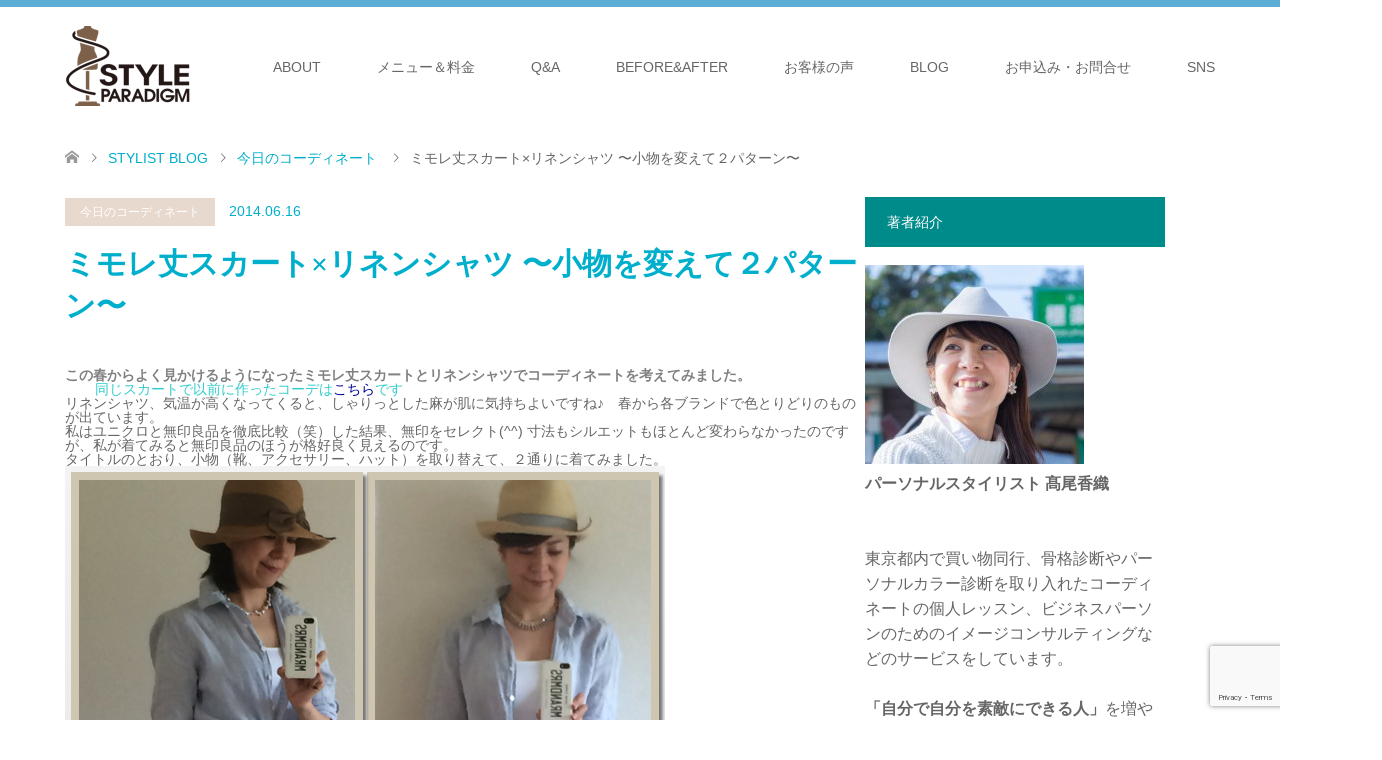

--- FILE ---
content_type: text/html; charset=UTF-8
request_url: https://styleparadigm.com/outfit20140615/
body_size: 24237
content:
<!DOCTYPE html>
<html dir="ltr" lang="ja" prefix="og: https://ogp.me/ns#">
<head prefix="og: https://ogp.me/ns# fb: https://ogp.me/ns/fb#">
<meta charset="UTF-8">
<!--[if IE]><meta http-equiv="X-UA-Compatible" content="IE=edge"><![endif]-->
<meta name="viewport" content="width=device-width">
<title>ミモレ丈スカート×リネンシャツ 〜小物を変えて２パターン〜 | 30代40代50代の服選びをサポートする 東京 パーソナルスタイリスト髙尾香織 | STYLE PARADIGM</title>
<meta name="description" content="この春からよく見かけるようになったミモレ丈スカートとリネンシャツでコーディネートを考えてみました。">
<meta property="og:type" content="article">
<meta property="og:url" content="https://styleparadigm.com/outfit20140615/">
<meta property="og:title" content="ミモレ丈スカート×リネンシャツ 〜小物を変えて２パターン〜 | 30代40代50代の服選びをサポートする 東京 パーソナルスタイリスト髙尾香織 | STYLE PARADIGM">
<meta property="og:description" content="この春からよく見かけるようになったミモレ丈スカートとリネンシャツでコーディネートを考えてみました。">
<meta property="og:site_name" content="30代40代50代の服選びをサポートする 東京 パーソナルスタイリスト髙尾香織 | STYLE PARADIGM">
<meta property="og:image" content="https://styleparadigm.com/wp-content/uploads/2018/09/OGP-1200x630.jpg">
<meta property="og:image:secure_url" content="https://styleparadigm.com/wp-content/uploads/2018/09/OGP-1200x630.jpg"> 
<meta property="og:image:width" content="1200"> 
<meta property="og:image:height" content="630">
<meta name="twitter:card" content="summary">
<meta name="twitter:title" content="ミモレ丈スカート×リネンシャツ 〜小物を変えて２パターン〜 | 30代40代50代の服選びをサポートする 東京 パーソナルスタイリスト髙尾香織 | STYLE PARADIGM">
<meta property="twitter:description" content="この春からよく見かけるようになったミモレ丈スカートとリネンシャツでコーディネートを考えてみました。">
<meta name="twitter:image:src" content="https://styleparadigm.com/wp-content/uploads/2018/09/OGP-1200x630-270x174.jpg">
<link rel="pingback" href="https://styleparadigm.com/xmlrpc.php">
<link rel="shortcut icon" href="https://styleparadigm.com/wp-content/uploads/tcd-w/lightverforWP.png">

		<!-- All in One SEO 4.9.2 - aioseo.com -->
	<meta name="description" content="この春からよく見かけるようになったミモレ丈スカートとリネンシャツでコーディネートを考えてみました。 同じスカー" />
	<meta name="robots" content="max-snippet:-1, max-image-preview:large, max-video-preview:-1" />
	<meta name="author" content="kaorine"/>
	<meta name="keywords" content="今日のコーディネート" />
	<link rel="canonical" href="https://styleparadigm.com/outfit20140615/" />
	<meta name="generator" content="All in One SEO (AIOSEO) 4.9.2" />
		<meta property="og:locale" content="ja_JP" />
		<meta property="og:site_name" content="30代40代50代の服選びをサポートする 東京 パーソナルスタイリスト髙尾香織 | STYLE PARADIGM | アラフォーからの大人の女性・メンズのファッションをサポートします。パーソナルスタイリスト髙尾香織。ユニクロからオーダースーツまでの買い物同行、骨格診断を含むサービスを東京都内でご提供。" />
		<meta property="og:type" content="article" />
		<meta property="og:title" content="ミモレ丈スカート×リネンシャツ 〜小物を変えて２パターン〜 | 30代40代50代の服選びをサポートする 東京 パーソナルスタイリスト髙尾香織 | STYLE PARADIGM" />
		<meta property="og:description" content="この春からよく見かけるようになったミモレ丈スカートとリネンシャツでコーディネートを考えてみました。 同じスカー" />
		<meta property="og:url" content="https://styleparadigm.com/outfit20140615/" />
		<meta property="article:published_time" content="2014-06-15T15:15:34+00:00" />
		<meta property="article:modified_time" content="2014-07-11T16:45:40+00:00" />
		<meta property="article:publisher" content="https://www.facebook.com/STYLEPARADIGM" />
		<meta name="twitter:card" content="summary" />
		<meta name="twitter:title" content="ミモレ丈スカート×リネンシャツ 〜小物を変えて２パターン〜 | 30代40代50代の服選びをサポートする 東京 パーソナルスタイリスト髙尾香織 | STYLE PARADIGM" />
		<meta name="twitter:description" content="この春からよく見かけるようになったミモレ丈スカートとリネンシャツでコーディネートを考えてみました。 同じスカー" />
		<!-- All in One SEO -->

<link rel='dns-prefetch' href='//www.googletagmanager.com' />
<link rel="alternate" type="application/rss+xml" title="30代40代50代の服選びをサポートする 東京 パーソナルスタイリスト髙尾香織 | STYLE PARADIGM &raquo; フィード" href="https://styleparadigm.com/feed/" />
<link rel="alternate" type="application/rss+xml" title="30代40代50代の服選びをサポートする 東京 パーソナルスタイリスト髙尾香織 | STYLE PARADIGM &raquo; コメントフィード" href="https://styleparadigm.com/comments/feed/" />
<link rel="alternate" type="application/rss+xml" title="30代40代50代の服選びをサポートする 東京 パーソナルスタイリスト髙尾香織 | STYLE PARADIGM &raquo; ミモレ丈スカート×リネンシャツ 〜小物を変えて２パターン〜 のコメントのフィード" href="https://styleparadigm.com/outfit20140615/feed/" />
<link rel="alternate" title="oEmbed (JSON)" type="application/json+oembed" href="https://styleparadigm.com/wp-json/oembed/1.0/embed?url=https%3A%2F%2Fstyleparadigm.com%2Foutfit20140615%2F" />
<link rel="alternate" title="oEmbed (XML)" type="text/xml+oembed" href="https://styleparadigm.com/wp-json/oembed/1.0/embed?url=https%3A%2F%2Fstyleparadigm.com%2Foutfit20140615%2F&#038;format=xml" />
		<!-- This site uses the Google Analytics by MonsterInsights plugin v9.11.0 - Using Analytics tracking - https://www.monsterinsights.com/ -->
							<script src="//www.googletagmanager.com/gtag/js?id=G-NDHFMDJS0X"  data-cfasync="false" data-wpfc-render="false" type="text/javascript" async></script>
			<script data-cfasync="false" data-wpfc-render="false" type="text/javascript">
				var mi_version = '9.11.0';
				var mi_track_user = true;
				var mi_no_track_reason = '';
								var MonsterInsightsDefaultLocations = {"page_location":"https:\/\/styleparadigm.com\/outfit20140615\/"};
								if ( typeof MonsterInsightsPrivacyGuardFilter === 'function' ) {
					var MonsterInsightsLocations = (typeof MonsterInsightsExcludeQuery === 'object') ? MonsterInsightsPrivacyGuardFilter( MonsterInsightsExcludeQuery ) : MonsterInsightsPrivacyGuardFilter( MonsterInsightsDefaultLocations );
				} else {
					var MonsterInsightsLocations = (typeof MonsterInsightsExcludeQuery === 'object') ? MonsterInsightsExcludeQuery : MonsterInsightsDefaultLocations;
				}

								var disableStrs = [
										'ga-disable-G-NDHFMDJS0X',
									];

				/* Function to detect opted out users */
				function __gtagTrackerIsOptedOut() {
					for (var index = 0; index < disableStrs.length; index++) {
						if (document.cookie.indexOf(disableStrs[index] + '=true') > -1) {
							return true;
						}
					}

					return false;
				}

				/* Disable tracking if the opt-out cookie exists. */
				if (__gtagTrackerIsOptedOut()) {
					for (var index = 0; index < disableStrs.length; index++) {
						window[disableStrs[index]] = true;
					}
				}

				/* Opt-out function */
				function __gtagTrackerOptout() {
					for (var index = 0; index < disableStrs.length; index++) {
						document.cookie = disableStrs[index] + '=true; expires=Thu, 31 Dec 2099 23:59:59 UTC; path=/';
						window[disableStrs[index]] = true;
					}
				}

				if ('undefined' === typeof gaOptout) {
					function gaOptout() {
						__gtagTrackerOptout();
					}
				}
								window.dataLayer = window.dataLayer || [];

				window.MonsterInsightsDualTracker = {
					helpers: {},
					trackers: {},
				};
				if (mi_track_user) {
					function __gtagDataLayer() {
						dataLayer.push(arguments);
					}

					function __gtagTracker(type, name, parameters) {
						if (!parameters) {
							parameters = {};
						}

						if (parameters.send_to) {
							__gtagDataLayer.apply(null, arguments);
							return;
						}

						if (type === 'event') {
														parameters.send_to = monsterinsights_frontend.v4_id;
							var hookName = name;
							if (typeof parameters['event_category'] !== 'undefined') {
								hookName = parameters['event_category'] + ':' + name;
							}

							if (typeof MonsterInsightsDualTracker.trackers[hookName] !== 'undefined') {
								MonsterInsightsDualTracker.trackers[hookName](parameters);
							} else {
								__gtagDataLayer('event', name, parameters);
							}
							
						} else {
							__gtagDataLayer.apply(null, arguments);
						}
					}

					__gtagTracker('js', new Date());
					__gtagTracker('set', {
						'developer_id.dZGIzZG': true,
											});
					if ( MonsterInsightsLocations.page_location ) {
						__gtagTracker('set', MonsterInsightsLocations);
					}
										__gtagTracker('config', 'G-NDHFMDJS0X', {"forceSSL":"true"} );
										window.gtag = __gtagTracker;										(function () {
						/* https://developers.google.com/analytics/devguides/collection/analyticsjs/ */
						/* ga and __gaTracker compatibility shim. */
						var noopfn = function () {
							return null;
						};
						var newtracker = function () {
							return new Tracker();
						};
						var Tracker = function () {
							return null;
						};
						var p = Tracker.prototype;
						p.get = noopfn;
						p.set = noopfn;
						p.send = function () {
							var args = Array.prototype.slice.call(arguments);
							args.unshift('send');
							__gaTracker.apply(null, args);
						};
						var __gaTracker = function () {
							var len = arguments.length;
							if (len === 0) {
								return;
							}
							var f = arguments[len - 1];
							if (typeof f !== 'object' || f === null || typeof f.hitCallback !== 'function') {
								if ('send' === arguments[0]) {
									var hitConverted, hitObject = false, action;
									if ('event' === arguments[1]) {
										if ('undefined' !== typeof arguments[3]) {
											hitObject = {
												'eventAction': arguments[3],
												'eventCategory': arguments[2],
												'eventLabel': arguments[4],
												'value': arguments[5] ? arguments[5] : 1,
											}
										}
									}
									if ('pageview' === arguments[1]) {
										if ('undefined' !== typeof arguments[2]) {
											hitObject = {
												'eventAction': 'page_view',
												'page_path': arguments[2],
											}
										}
									}
									if (typeof arguments[2] === 'object') {
										hitObject = arguments[2];
									}
									if (typeof arguments[5] === 'object') {
										Object.assign(hitObject, arguments[5]);
									}
									if ('undefined' !== typeof arguments[1].hitType) {
										hitObject = arguments[1];
										if ('pageview' === hitObject.hitType) {
											hitObject.eventAction = 'page_view';
										}
									}
									if (hitObject) {
										action = 'timing' === arguments[1].hitType ? 'timing_complete' : hitObject.eventAction;
										hitConverted = mapArgs(hitObject);
										__gtagTracker('event', action, hitConverted);
									}
								}
								return;
							}

							function mapArgs(args) {
								var arg, hit = {};
								var gaMap = {
									'eventCategory': 'event_category',
									'eventAction': 'event_action',
									'eventLabel': 'event_label',
									'eventValue': 'event_value',
									'nonInteraction': 'non_interaction',
									'timingCategory': 'event_category',
									'timingVar': 'name',
									'timingValue': 'value',
									'timingLabel': 'event_label',
									'page': 'page_path',
									'location': 'page_location',
									'title': 'page_title',
									'referrer' : 'page_referrer',
								};
								for (arg in args) {
																		if (!(!args.hasOwnProperty(arg) || !gaMap.hasOwnProperty(arg))) {
										hit[gaMap[arg]] = args[arg];
									} else {
										hit[arg] = args[arg];
									}
								}
								return hit;
							}

							try {
								f.hitCallback();
							} catch (ex) {
							}
						};
						__gaTracker.create = newtracker;
						__gaTracker.getByName = newtracker;
						__gaTracker.getAll = function () {
							return [];
						};
						__gaTracker.remove = noopfn;
						__gaTracker.loaded = true;
						window['__gaTracker'] = __gaTracker;
					})();
									} else {
										console.log("");
					(function () {
						function __gtagTracker() {
							return null;
						}

						window['__gtagTracker'] = __gtagTracker;
						window['gtag'] = __gtagTracker;
					})();
									}
			</script>
							<!-- / Google Analytics by MonsterInsights -->
		<link rel="preconnect" href="https://fonts.googleapis.com">
<link rel="preconnect" href="https://fonts.gstatic.com" crossorigin>
<link href="https://fonts.googleapis.com/css2?family=Noto+Sans+JP:wght@400;600" rel="stylesheet">
<style id='wp-img-auto-sizes-contain-inline-css' type='text/css'>
img:is([sizes=auto i],[sizes^="auto," i]){contain-intrinsic-size:3000px 1500px}
/*# sourceURL=wp-img-auto-sizes-contain-inline-css */
</style>
<link rel='stylesheet' id='style-css' href='https://styleparadigm.com/wp-content/themes/skin_tcd046-8/style.css?ver=2.1.3' type='text/css' media='all' />
<style id='wp-block-library-inline-css' type='text/css'>
:root{--wp-block-synced-color:#7a00df;--wp-block-synced-color--rgb:122,0,223;--wp-bound-block-color:var(--wp-block-synced-color);--wp-editor-canvas-background:#ddd;--wp-admin-theme-color:#007cba;--wp-admin-theme-color--rgb:0,124,186;--wp-admin-theme-color-darker-10:#006ba1;--wp-admin-theme-color-darker-10--rgb:0,107,160.5;--wp-admin-theme-color-darker-20:#005a87;--wp-admin-theme-color-darker-20--rgb:0,90,135;--wp-admin-border-width-focus:2px}@media (min-resolution:192dpi){:root{--wp-admin-border-width-focus:1.5px}}.wp-element-button{cursor:pointer}:root .has-very-light-gray-background-color{background-color:#eee}:root .has-very-dark-gray-background-color{background-color:#313131}:root .has-very-light-gray-color{color:#eee}:root .has-very-dark-gray-color{color:#313131}:root .has-vivid-green-cyan-to-vivid-cyan-blue-gradient-background{background:linear-gradient(135deg,#00d084,#0693e3)}:root .has-purple-crush-gradient-background{background:linear-gradient(135deg,#34e2e4,#4721fb 50%,#ab1dfe)}:root .has-hazy-dawn-gradient-background{background:linear-gradient(135deg,#faaca8,#dad0ec)}:root .has-subdued-olive-gradient-background{background:linear-gradient(135deg,#fafae1,#67a671)}:root .has-atomic-cream-gradient-background{background:linear-gradient(135deg,#fdd79a,#004a59)}:root .has-nightshade-gradient-background{background:linear-gradient(135deg,#330968,#31cdcf)}:root .has-midnight-gradient-background{background:linear-gradient(135deg,#020381,#2874fc)}:root{--wp--preset--font-size--normal:16px;--wp--preset--font-size--huge:42px}.has-regular-font-size{font-size:1em}.has-larger-font-size{font-size:2.625em}.has-normal-font-size{font-size:var(--wp--preset--font-size--normal)}.has-huge-font-size{font-size:var(--wp--preset--font-size--huge)}.has-text-align-center{text-align:center}.has-text-align-left{text-align:left}.has-text-align-right{text-align:right}.has-fit-text{white-space:nowrap!important}#end-resizable-editor-section{display:none}.aligncenter{clear:both}.items-justified-left{justify-content:flex-start}.items-justified-center{justify-content:center}.items-justified-right{justify-content:flex-end}.items-justified-space-between{justify-content:space-between}.screen-reader-text{border:0;clip-path:inset(50%);height:1px;margin:-1px;overflow:hidden;padding:0;position:absolute;width:1px;word-wrap:normal!important}.screen-reader-text:focus{background-color:#ddd;clip-path:none;color:#444;display:block;font-size:1em;height:auto;left:5px;line-height:normal;padding:15px 23px 14px;text-decoration:none;top:5px;width:auto;z-index:100000}html :where(.has-border-color){border-style:solid}html :where([style*=border-top-color]){border-top-style:solid}html :where([style*=border-right-color]){border-right-style:solid}html :where([style*=border-bottom-color]){border-bottom-style:solid}html :where([style*=border-left-color]){border-left-style:solid}html :where([style*=border-width]){border-style:solid}html :where([style*=border-top-width]){border-top-style:solid}html :where([style*=border-right-width]){border-right-style:solid}html :where([style*=border-bottom-width]){border-bottom-style:solid}html :where([style*=border-left-width]){border-left-style:solid}html :where(img[class*=wp-image-]){height:auto;max-width:100%}:where(figure){margin:0 0 1em}html :where(.is-position-sticky){--wp-admin--admin-bar--position-offset:var(--wp-admin--admin-bar--height,0px)}@media screen and (max-width:600px){html :where(.is-position-sticky){--wp-admin--admin-bar--position-offset:0px}}

/*# sourceURL=wp-block-library-inline-css */
</style><style id='global-styles-inline-css' type='text/css'>
:root{--wp--preset--aspect-ratio--square: 1;--wp--preset--aspect-ratio--4-3: 4/3;--wp--preset--aspect-ratio--3-4: 3/4;--wp--preset--aspect-ratio--3-2: 3/2;--wp--preset--aspect-ratio--2-3: 2/3;--wp--preset--aspect-ratio--16-9: 16/9;--wp--preset--aspect-ratio--9-16: 9/16;--wp--preset--color--black: #000000;--wp--preset--color--cyan-bluish-gray: #abb8c3;--wp--preset--color--white: #ffffff;--wp--preset--color--pale-pink: #f78da7;--wp--preset--color--vivid-red: #cf2e2e;--wp--preset--color--luminous-vivid-orange: #ff6900;--wp--preset--color--luminous-vivid-amber: #fcb900;--wp--preset--color--light-green-cyan: #7bdcb5;--wp--preset--color--vivid-green-cyan: #00d084;--wp--preset--color--pale-cyan-blue: #8ed1fc;--wp--preset--color--vivid-cyan-blue: #0693e3;--wp--preset--color--vivid-purple: #9b51e0;--wp--preset--gradient--vivid-cyan-blue-to-vivid-purple: linear-gradient(135deg,rgb(6,147,227) 0%,rgb(155,81,224) 100%);--wp--preset--gradient--light-green-cyan-to-vivid-green-cyan: linear-gradient(135deg,rgb(122,220,180) 0%,rgb(0,208,130) 100%);--wp--preset--gradient--luminous-vivid-amber-to-luminous-vivid-orange: linear-gradient(135deg,rgb(252,185,0) 0%,rgb(255,105,0) 100%);--wp--preset--gradient--luminous-vivid-orange-to-vivid-red: linear-gradient(135deg,rgb(255,105,0) 0%,rgb(207,46,46) 100%);--wp--preset--gradient--very-light-gray-to-cyan-bluish-gray: linear-gradient(135deg,rgb(238,238,238) 0%,rgb(169,184,195) 100%);--wp--preset--gradient--cool-to-warm-spectrum: linear-gradient(135deg,rgb(74,234,220) 0%,rgb(151,120,209) 20%,rgb(207,42,186) 40%,rgb(238,44,130) 60%,rgb(251,105,98) 80%,rgb(254,248,76) 100%);--wp--preset--gradient--blush-light-purple: linear-gradient(135deg,rgb(255,206,236) 0%,rgb(152,150,240) 100%);--wp--preset--gradient--blush-bordeaux: linear-gradient(135deg,rgb(254,205,165) 0%,rgb(254,45,45) 50%,rgb(107,0,62) 100%);--wp--preset--gradient--luminous-dusk: linear-gradient(135deg,rgb(255,203,112) 0%,rgb(199,81,192) 50%,rgb(65,88,208) 100%);--wp--preset--gradient--pale-ocean: linear-gradient(135deg,rgb(255,245,203) 0%,rgb(182,227,212) 50%,rgb(51,167,181) 100%);--wp--preset--gradient--electric-grass: linear-gradient(135deg,rgb(202,248,128) 0%,rgb(113,206,126) 100%);--wp--preset--gradient--midnight: linear-gradient(135deg,rgb(2,3,129) 0%,rgb(40,116,252) 100%);--wp--preset--font-size--small: 13px;--wp--preset--font-size--medium: 20px;--wp--preset--font-size--large: 36px;--wp--preset--font-size--x-large: 42px;--wp--preset--spacing--20: 0.44rem;--wp--preset--spacing--30: 0.67rem;--wp--preset--spacing--40: 1rem;--wp--preset--spacing--50: 1.5rem;--wp--preset--spacing--60: 2.25rem;--wp--preset--spacing--70: 3.38rem;--wp--preset--spacing--80: 5.06rem;--wp--preset--shadow--natural: 6px 6px 9px rgba(0, 0, 0, 0.2);--wp--preset--shadow--deep: 12px 12px 50px rgba(0, 0, 0, 0.4);--wp--preset--shadow--sharp: 6px 6px 0px rgba(0, 0, 0, 0.2);--wp--preset--shadow--outlined: 6px 6px 0px -3px rgb(255, 255, 255), 6px 6px rgb(0, 0, 0);--wp--preset--shadow--crisp: 6px 6px 0px rgb(0, 0, 0);}:where(.is-layout-flex){gap: 0.5em;}:where(.is-layout-grid){gap: 0.5em;}body .is-layout-flex{display: flex;}.is-layout-flex{flex-wrap: wrap;align-items: center;}.is-layout-flex > :is(*, div){margin: 0;}body .is-layout-grid{display: grid;}.is-layout-grid > :is(*, div){margin: 0;}:where(.wp-block-columns.is-layout-flex){gap: 2em;}:where(.wp-block-columns.is-layout-grid){gap: 2em;}:where(.wp-block-post-template.is-layout-flex){gap: 1.25em;}:where(.wp-block-post-template.is-layout-grid){gap: 1.25em;}.has-black-color{color: var(--wp--preset--color--black) !important;}.has-cyan-bluish-gray-color{color: var(--wp--preset--color--cyan-bluish-gray) !important;}.has-white-color{color: var(--wp--preset--color--white) !important;}.has-pale-pink-color{color: var(--wp--preset--color--pale-pink) !important;}.has-vivid-red-color{color: var(--wp--preset--color--vivid-red) !important;}.has-luminous-vivid-orange-color{color: var(--wp--preset--color--luminous-vivid-orange) !important;}.has-luminous-vivid-amber-color{color: var(--wp--preset--color--luminous-vivid-amber) !important;}.has-light-green-cyan-color{color: var(--wp--preset--color--light-green-cyan) !important;}.has-vivid-green-cyan-color{color: var(--wp--preset--color--vivid-green-cyan) !important;}.has-pale-cyan-blue-color{color: var(--wp--preset--color--pale-cyan-blue) !important;}.has-vivid-cyan-blue-color{color: var(--wp--preset--color--vivid-cyan-blue) !important;}.has-vivid-purple-color{color: var(--wp--preset--color--vivid-purple) !important;}.has-black-background-color{background-color: var(--wp--preset--color--black) !important;}.has-cyan-bluish-gray-background-color{background-color: var(--wp--preset--color--cyan-bluish-gray) !important;}.has-white-background-color{background-color: var(--wp--preset--color--white) !important;}.has-pale-pink-background-color{background-color: var(--wp--preset--color--pale-pink) !important;}.has-vivid-red-background-color{background-color: var(--wp--preset--color--vivid-red) !important;}.has-luminous-vivid-orange-background-color{background-color: var(--wp--preset--color--luminous-vivid-orange) !important;}.has-luminous-vivid-amber-background-color{background-color: var(--wp--preset--color--luminous-vivid-amber) !important;}.has-light-green-cyan-background-color{background-color: var(--wp--preset--color--light-green-cyan) !important;}.has-vivid-green-cyan-background-color{background-color: var(--wp--preset--color--vivid-green-cyan) !important;}.has-pale-cyan-blue-background-color{background-color: var(--wp--preset--color--pale-cyan-blue) !important;}.has-vivid-cyan-blue-background-color{background-color: var(--wp--preset--color--vivid-cyan-blue) !important;}.has-vivid-purple-background-color{background-color: var(--wp--preset--color--vivid-purple) !important;}.has-black-border-color{border-color: var(--wp--preset--color--black) !important;}.has-cyan-bluish-gray-border-color{border-color: var(--wp--preset--color--cyan-bluish-gray) !important;}.has-white-border-color{border-color: var(--wp--preset--color--white) !important;}.has-pale-pink-border-color{border-color: var(--wp--preset--color--pale-pink) !important;}.has-vivid-red-border-color{border-color: var(--wp--preset--color--vivid-red) !important;}.has-luminous-vivid-orange-border-color{border-color: var(--wp--preset--color--luminous-vivid-orange) !important;}.has-luminous-vivid-amber-border-color{border-color: var(--wp--preset--color--luminous-vivid-amber) !important;}.has-light-green-cyan-border-color{border-color: var(--wp--preset--color--light-green-cyan) !important;}.has-vivid-green-cyan-border-color{border-color: var(--wp--preset--color--vivid-green-cyan) !important;}.has-pale-cyan-blue-border-color{border-color: var(--wp--preset--color--pale-cyan-blue) !important;}.has-vivid-cyan-blue-border-color{border-color: var(--wp--preset--color--vivid-cyan-blue) !important;}.has-vivid-purple-border-color{border-color: var(--wp--preset--color--vivid-purple) !important;}.has-vivid-cyan-blue-to-vivid-purple-gradient-background{background: var(--wp--preset--gradient--vivid-cyan-blue-to-vivid-purple) !important;}.has-light-green-cyan-to-vivid-green-cyan-gradient-background{background: var(--wp--preset--gradient--light-green-cyan-to-vivid-green-cyan) !important;}.has-luminous-vivid-amber-to-luminous-vivid-orange-gradient-background{background: var(--wp--preset--gradient--luminous-vivid-amber-to-luminous-vivid-orange) !important;}.has-luminous-vivid-orange-to-vivid-red-gradient-background{background: var(--wp--preset--gradient--luminous-vivid-orange-to-vivid-red) !important;}.has-very-light-gray-to-cyan-bluish-gray-gradient-background{background: var(--wp--preset--gradient--very-light-gray-to-cyan-bluish-gray) !important;}.has-cool-to-warm-spectrum-gradient-background{background: var(--wp--preset--gradient--cool-to-warm-spectrum) !important;}.has-blush-light-purple-gradient-background{background: var(--wp--preset--gradient--blush-light-purple) !important;}.has-blush-bordeaux-gradient-background{background: var(--wp--preset--gradient--blush-bordeaux) !important;}.has-luminous-dusk-gradient-background{background: var(--wp--preset--gradient--luminous-dusk) !important;}.has-pale-ocean-gradient-background{background: var(--wp--preset--gradient--pale-ocean) !important;}.has-electric-grass-gradient-background{background: var(--wp--preset--gradient--electric-grass) !important;}.has-midnight-gradient-background{background: var(--wp--preset--gradient--midnight) !important;}.has-small-font-size{font-size: var(--wp--preset--font-size--small) !important;}.has-medium-font-size{font-size: var(--wp--preset--font-size--medium) !important;}.has-large-font-size{font-size: var(--wp--preset--font-size--large) !important;}.has-x-large-font-size{font-size: var(--wp--preset--font-size--x-large) !important;}
/*# sourceURL=global-styles-inline-css */
</style>

<style id='classic-theme-styles-inline-css' type='text/css'>
/*! This file is auto-generated */
.wp-block-button__link{color:#fff;background-color:#32373c;border-radius:9999px;box-shadow:none;text-decoration:none;padding:calc(.667em + 2px) calc(1.333em + 2px);font-size:1.125em}.wp-block-file__button{background:#32373c;color:#fff;text-decoration:none}
/*# sourceURL=/wp-includes/css/classic-themes.min.css */
</style>
<link rel='stylesheet' id='contact-form-7-css' href='https://styleparadigm.com/wp-content/plugins/contact-form-7/includes/css/styles.css?ver=6.1.4' type='text/css' media='all' />
<link rel='stylesheet' id='saswp-style-css' href='https://styleparadigm.com/wp-content/plugins/schema-and-structured-data-for-wp/admin_section/css/saswp-style.min.css?ver=1.53' type='text/css' media='all' />
<link rel='stylesheet' id='tcdce-editor-css' href='https://styleparadigm.com/wp-content/plugins/tcd-classic-editor/assets/css/editor.css?ver=1766347220' type='text/css' media='all' />
<style id='tcdce-editor-inline-css' type='text/css'>
.custom_h2{--tcdce-h2-font-size-pc:28px;--tcdce-h2-font-size-sp:22px;--tcdce-h2-text-align:center;--tcdce-h2-font-weight:var(--tcdce-opt-font-weight-bold);--tcdce-h2-font-color:#000000;--tcdce-h2-font-family:var(--tcdce-opt-font-type-sans-serif);--tcdce-h2-content-width:100%;--tcdce-h2-background:initial;--tcdce-h2-background-color:#3c3c3c;--tcdce-h2-background-gradation-color1:#cee4fd;--tcdce-h2-background-gradation-color2:#ffb5f9;--tcdce-h2-border-style:hidden;--tcdce-h2-border-position:var(--tcdce-h2-border-width);--tcdce-h2-border-width:0px;--tcdce-h2-border-color:#000000;--tcdce-h2-border-gradation-color1:#ff0000;--tcdce-h2-border-gradation-color2:#ffd41d;--tcdce-h2-element-background:initial;--tcdce-h2-element-color:#000000;--tcdce-h2-element-gradation-color1:#9890e3;--tcdce-h2-element-gradation-color2:#b1f4cf;--tcdce-h2-element-image-url:;--tcdce-h2-element-inset-inline:var(--tcdce-opt-inset-inline-left);--tcdce-h2-element-inset-block:var(--tcdce-opt-inset-block-top);--tcdce-h2-element-size-w-pc:50px;--tcdce-h2-element-size-w-sp:0px;--tcdce-h2-element-size-h-pc:50px;--tcdce-h2-element-size-h-sp:0px;--tcdce-h2-padding-pc:0;--tcdce-h2-padding-sp:0;--tcdce-h2-padding-top-pc:0px;--tcdce-h2-padding-top-sp:0px;--tcdce-h2-padding-right-pc:0px;--tcdce-h2-padding-right-sp:0px;--tcdce-h2-padding-bottom-pc:0px;--tcdce-h2-padding-bottom-sp:0px;--tcdce-h2-padding-left-pc:0px;--tcdce-h2-padding-left-sp:0px;--tcdce-h2-margin-top-pc:100px;--tcdce-h2-margin-top-sp:50px;--tcdce-h2-margin-bottom-pc:40px;--tcdce-h2-margin-bottom-sp:20px;}.custom_h3{--tcdce-h3-font-size-pc:24px;--tcdce-h3-font-size-sp:20px;--tcdce-h3-text-align:left;--tcdce-h3-font-weight:var(--tcdce-opt-font-weight-bold);--tcdce-h3-font-color:#000000;--tcdce-h3-font-family:var(--tcdce-opt-font-type-sans-serif);--tcdce-h3-content-width:100%;--tcdce-h3-background:initial;--tcdce-h3-background-color:#3c3c3c;--tcdce-h3-background-gradation-color1:#cee4fd;--tcdce-h3-background-gradation-color2:#ffb5f9;--tcdce-h3-border-style:hidden;--tcdce-h3-border-position:var(--tcdce-h3-border-width);--tcdce-h3-border-width:0px;--tcdce-h3-border-color:#000000;--tcdce-h3-border-gradation-color1:#ff0000;--tcdce-h3-border-gradation-color2:#ffd41d;--tcdce-h3-element-background:initial;--tcdce-h3-element-color:#000000;--tcdce-h3-element-gradation-color1:#9890e3;--tcdce-h3-element-gradation-color2:#b1f4cf;--tcdce-h3-element-image-url:;--tcdce-h3-element-inset-inline:var(--tcdce-opt-inset-inline-left);--tcdce-h3-element-inset-block:var(--tcdce-opt-inset-block-top);--tcdce-h3-element-size-w-pc:50px;--tcdce-h3-element-size-w-sp:0px;--tcdce-h3-element-size-h-pc:50px;--tcdce-h3-element-size-h-sp:0px;--tcdce-h3-padding-pc:0;--tcdce-h3-padding-sp:0;--tcdce-h3-padding-top-pc:0px;--tcdce-h3-padding-top-sp:0px;--tcdce-h3-padding-right-pc:0px;--tcdce-h3-padding-right-sp:0px;--tcdce-h3-padding-bottom-pc:0px;--tcdce-h3-padding-bottom-sp:0px;--tcdce-h3-padding-left-pc:0px;--tcdce-h3-padding-left-sp:0px;--tcdce-h3-margin-top-pc:80px;--tcdce-h3-margin-top-sp:50px;--tcdce-h3-margin-bottom-pc:40px;--tcdce-h3-margin-bottom-sp:20px;}.custom_h4{--tcdce-h4-font-size-pc:22px;--tcdce-h4-font-size-sp:18px;--tcdce-h4-text-align:left;--tcdce-h4-font-weight:var(--tcdce-opt-font-weight-bold);--tcdce-h4-font-color:#000000;--tcdce-h4-font-family:var(--tcdce-opt-font-type-sans-serif);--tcdce-h4-content-width:100%;--tcdce-h4-background:initial;--tcdce-h4-background-color:#3c3c3c;--tcdce-h4-background-gradation-color1:#cee4fd;--tcdce-h4-background-gradation-color2:#ffb5f9;--tcdce-h4-border-style:hidden;--tcdce-h4-border-position:var(--tcdce-h4-border-width);--tcdce-h4-border-width:0px;--tcdce-h4-border-color:#000000;--tcdce-h4-border-gradation-color1:#ff0000;--tcdce-h4-border-gradation-color2:#ffd41d;--tcdce-h4-element-background:initial;--tcdce-h4-element-color:#000000;--tcdce-h4-element-gradation-color1:#9890e3;--tcdce-h4-element-gradation-color2:#b1f4cf;--tcdce-h4-element-image-url:;--tcdce-h4-element-inset-inline:var(--tcdce-opt-inset-inline-left);--tcdce-h4-element-inset-block:var(--tcdce-opt-inset-block-top);--tcdce-h4-element-size-w-pc:50px;--tcdce-h4-element-size-w-sp:0px;--tcdce-h4-element-size-h-pc:50px;--tcdce-h4-element-size-h-sp:0px;--tcdce-h4-padding-pc:0;--tcdce-h4-padding-sp:0;--tcdce-h4-padding-top-pc:0px;--tcdce-h4-padding-top-sp:0px;--tcdce-h4-padding-right-pc:0px;--tcdce-h4-padding-right-sp:0px;--tcdce-h4-padding-bottom-pc:0px;--tcdce-h4-padding-bottom-sp:0px;--tcdce-h4-padding-left-pc:0px;--tcdce-h4-padding-left-sp:0px;--tcdce-h4-margin-top-pc:60px;--tcdce-h4-margin-top-sp:40px;--tcdce-h4-margin-bottom-pc:40px;--tcdce-h4-margin-bottom-sp:20px;}.custom_h5{--tcdce-h5-font-size-pc:20px;--tcdce-h5-font-size-sp:16px;--tcdce-h5-text-align:left;--tcdce-h5-font-weight:var(--tcdce-opt-font-weight-bold);--tcdce-h5-font-color:#000000;--tcdce-h5-font-family:var(--tcdce-opt-font-type-sans-serif);--tcdce-h5-content-width:100%;--tcdce-h5-background:initial;--tcdce-h5-background-color:#3c3c3c;--tcdce-h5-background-gradation-color1:#cee4fd;--tcdce-h5-background-gradation-color2:#ffb5f9;--tcdce-h5-border-style:hidden;--tcdce-h5-border-position:var(--tcdce-h5-border-width);--tcdce-h5-border-width:0px;--tcdce-h5-border-color:#000000;--tcdce-h5-border-gradation-color1:#ff0000;--tcdce-h5-border-gradation-color2:#ffd41d;--tcdce-h5-element-background:initial;--tcdce-h5-element-color:#000000;--tcdce-h5-element-gradation-color1:#9890e3;--tcdce-h5-element-gradation-color2:#b1f4cf;--tcdce-h5-element-image-url:;--tcdce-h5-element-inset-inline:var(--tcdce-opt-inset-inline-left);--tcdce-h5-element-inset-block:var(--tcdce-opt-inset-block-top);--tcdce-h5-element-size-w-pc:50px;--tcdce-h5-element-size-w-sp:0px;--tcdce-h5-element-size-h-pc:50px;--tcdce-h5-element-size-h-sp:0px;--tcdce-h5-padding-pc:0;--tcdce-h5-padding-sp:0;--tcdce-h5-padding-top-pc:0px;--tcdce-h5-padding-top-sp:0px;--tcdce-h5-padding-right-pc:0px;--tcdce-h5-padding-right-sp:0px;--tcdce-h5-padding-bottom-pc:0px;--tcdce-h5-padding-bottom-sp:0px;--tcdce-h5-padding-left-pc:0px;--tcdce-h5-padding-left-sp:0px;--tcdce-h5-margin-top-pc:50px;--tcdce-h5-margin-top-sp:40px;--tcdce-h5-margin-bottom-pc:40px;--tcdce-h5-margin-bottom-sp:20px;}.custom_h6{--tcdce-h6-font-size-pc:18px;--tcdce-h6-font-size-sp:16px;--tcdce-h6-text-align:left;--tcdce-h6-font-weight:var(--tcdce-opt-font-weight-bold);--tcdce-h6-font-color:#000000;--tcdce-h6-font-family:var(--tcdce-opt-font-type-sans-serif);--tcdce-h6-content-width:100%;--tcdce-h6-background:initial;--tcdce-h6-background-color:#3c3c3c;--tcdce-h6-background-gradation-color1:#cee4fd;--tcdce-h6-background-gradation-color2:#ffb5f9;--tcdce-h6-border-style:hidden;--tcdce-h6-border-position:var(--tcdce-h6-border-width);--tcdce-h6-border-width:0px;--tcdce-h6-border-color:#000000;--tcdce-h6-border-gradation-color1:#ff0000;--tcdce-h6-border-gradation-color2:#ffd41d;--tcdce-h6-element-background:initial;--tcdce-h6-element-color:#000000;--tcdce-h6-element-gradation-color1:#9890e3;--tcdce-h6-element-gradation-color2:#b1f4cf;--tcdce-h6-element-image-url:;--tcdce-h6-element-inset-inline:var(--tcdce-opt-inset-inline-left);--tcdce-h6-element-inset-block:var(--tcdce-opt-inset-block-top);--tcdce-h6-element-size-w-pc:50px;--tcdce-h6-element-size-w-sp:0px;--tcdce-h6-element-size-h-pc:50px;--tcdce-h6-element-size-h-sp:0px;--tcdce-h6-padding-pc:0;--tcdce-h6-padding-sp:0;--tcdce-h6-padding-top-pc:0px;--tcdce-h6-padding-top-sp:0px;--tcdce-h6-padding-right-pc:0px;--tcdce-h6-padding-right-sp:0px;--tcdce-h6-padding-bottom-pc:0px;--tcdce-h6-padding-bottom-sp:0px;--tcdce-h6-padding-left-pc:0px;--tcdce-h6-padding-left-sp:0px;--tcdce-h6-margin-top-pc:50px;--tcdce-h6-margin-top-sp:40px;--tcdce-h6-margin-bottom-pc:40px;--tcdce-h6-margin-bottom-sp:20px;}.custom_ul{--tcdce-ul-font-size-pc:16px;--tcdce-ul-font-size-sp:14px;--tcdce-ul-font-weight:var(--tcdce-opt-font-weight-normal);--tcdce-ul-font-color:#000000;--tcdce-ul-background:initial;--tcdce-ul-background-color:#f6f6f6;--tcdce-ul-background-gradation-color1:#fff1eb;--tcdce-ul-background-gradation-color2:#ace0f9;--tcdce-ul-border-style:hidden;--tcdce-ul-border-width:2px;--tcdce-ul-border-color:#000000;--tcdce-ul-list-style:disc;--tcdce-ul-icon:none;--tcdce-ul-icon-offset:1em;--tcdce-ul-icon-content:var(--tcdce-opt-icon--check);--tcdce-ul-icon-image-url:;--tcdce-ul-icon-color:#000000;--tcdce-ul-padding-pc:var(--tcdce-ul-padding-custom-pc);--tcdce-ul-padding-sp:var(--tcdce-ul-padding-custom-sp);--tcdce-ul-padding-custom-pc:0px;--tcdce-ul-padding-custom-sp:0px;--tcdce-ul-margin-top-pc:40px;--tcdce-ul-margin-top-sp:20px;--tcdce-ul-margin-bottom-pc:40px;--tcdce-ul-margin-bottom-sp:20px;}.custom_ol{--tcdce-ol-font-size-pc:16px;--tcdce-ol-font-size-sp:14px;--tcdce-ol-font-color:#000000;--tcdce-ol-font-weight:var(--tcdce-opt-font-weight-normal);--tcdce-ol-background:initial;--tcdce-ol-background-color:#f6f6f6;--tcdce-ol-background-gradation-color1:#fff1eb;--tcdce-ol-background-gradation-color2:#ace0f9;--tcdce-ol-border-style:hidden;--tcdce-ol-border-width:2px;--tcdce-ol-border-color:#000000;--tcdce-ol-list-style:decimal;--tcdce-ol-counter-type:none;--tcdce-ol-counter-offset:1em;--tcdce-ol-counter-weight:var(--tcdce-opt-font-weight-normal);--tcdce-ol-counter-size:scale(1);--tcdce-ol-counter-color:#000000;--tcdce-ol-counter-background:transparent;--tcdce-ol-counter-background-color:#000000;--tcdce-ol-padding-pc:var(--tcdce-ol-padding-custom-pc);--tcdce-ol-padding-sp:var(--tcdce-ol-padding-custom-sp);--tcdce-ol-padding-custom-pc:0px;--tcdce-ol-padding-custom-sp:0px;--tcdce-ol-margin-top-pc:40px;--tcdce-ol-margin-top-sp:20px;--tcdce-ol-margin-bottom-pc:40px;--tcdce-ol-margin-bottom-sp:20px;}.custom_box{--tcdce-box-font-size-pc:16px;--tcdce-box-font-size-sp:14px;--tcdce-box-font-color:#000000;--tcdce-box-font-weight:var(--tcdce-opt-font-weight-normal);--tcdce-box-background:var(--tcdce-box-background-color);--tcdce-box-background-color:#f6f6f6;--tcdce-box-background-gradation-color1:#fff1eb;--tcdce-box-background-gradation-color2:#ace0f9;--tcdce-box-border-style:hidden;--tcdce-box-border-width:2px;--tcdce-box-border-color:#000000;--tcdce-box-icon:none;--tcdce-box-icon-offset:0em;--tcdce-box-icon-content:var(--tcdce-opt-icon--info);--tcdce-box-icon-image-url:;--tcdce-box-icon-color:#000000;--tcdce-box-padding-pc:1.5em;--tcdce-box-padding-sp:1em;--tcdce-box-padding-custom-pc:30px;--tcdce-box-padding-custom-sp:15px;--tcdce-box-margin-top-pc:40px;--tcdce-box-margin-top-sp:20px;--tcdce-box-margin-bottom-pc:40px;--tcdce-box-margin-bottom-sp:20px;}.custom_marker{--tcdce-marker-font-weight:400;--tcdce-marker-color:#fff799;--tcdce-marker-weight:0.8em;--tcdce-marker-animation:none;}.wp-block-button.custom_button,:is(.tcdce-button-wrapper, .q_button_wrap):has(.custom_button){--tcdce-button-font-size-pc:16px;--tcdce-button-font-size-sp:14px;--tcdce-button-font-weight:400;--tcdce-button-shape:var(--tcdce-button-shape--round);--tcdce-button-size-width-pc:270px;--tcdce-button-size-width-sp:220px;--tcdce-button-size-height-pc:60px;--tcdce-button-size-height-sp:50px;--tcdce-button-preset-color--a:#66d1f0;--tcdce-button-preset-color--b:;--tcdce-button-preset-color--gradation--a:;--tcdce-button-preset-color--gradation--b:;--tcdce-button-font-color:#ffffff;--tcdce-button-font-color-hover:#ffffff;--tcdce-button-background:var(--tcdce-button-preset-color--a);--tcdce-button-background-hover:var(--tcdce-button-preset-color--a);--tcdce-button-border:none;--tcdce-button-border-hover:none;--tcdce-button-transform:none;--tcdce-button-transform-hover:none;--tcdce-button-overlay:'';--tcdce-button-margin-top-pc:40px;--tcdce-button-margin-top-sp:20px;--tcdce-button-margin-bottom-pc:40px;--tcdce-button-margin-bottom-sp:20px;}.tcdce-sb[data-key="110"]{--tcdce-sb-font-size-pc:16px;--tcdce-sb-font-size-sp:14px;--tcdce-sb-font-weight:400;--tcdce-sb-font-color:#000000;--tcdce-sb-image-url:;--tcdce-sb-preset-color--bg:;--tcdce-sb-preset-color--border:;--tcdce-sb-background:transparent;--tcdce-sb-border-color:transparent;--tcdce-sb-padding:0;--tcdce-sb-direction:row;--tcdce-sb-triangle-before-offset:-10px;--tcdce-sb-triangle-after-offset:-7px;--tcdce-sb-triangle-path:polygon(100% 0, 0 50%, 100% 100%);--tcdce-sb-margin-top-pc:40px;--tcdce-sb-margin-top-sp:20px;--tcdce-sb-margin-bottom-pc:40px;--tcdce-sb-margin-bottom-sp:20px;}
body { --tcdce-toc-sticky-top: 60px; }body.fix_top { --tcdce-toc-sticky-top: 100px; }@media only screen and (max-width: 1199px) { body.fix_top { --tcdce-toc-sticky-top: 100px; } }body:has(.dp-footer-bar) .p-toc-open { margin-bottom: 50px; }body:has(.p-toc-open) #return_top { display:none!important; }body:has(#fixed_footer_content) .p-toc-open { margin-bottom: 60px; }.tcdce-body { padding-block: 0.7em; }.pb-widget-editor:has(.tcdce-body) { margin-top:0; }@media only screen and (min-width: 768px) { .tcd-pb-row-inner:has(.col2) .pb-widget-editor .tcdce-body { padding-block:0; } }.pb-widget-editor .tcdce-body > :last-child { margin-bottom:0; }.tcdce-body blockquote { margin-inline:0; }.tcdce-body .pb_font_family_1 { font-family: var(--tcd-font-type1); }.tcdce-body .pb_font_family_2 { font-family: var(--tcd-font-type2); }.tcdce-body .pb_font_family_3 { font-family: var(--tcd-font-type3); }
/*# sourceURL=tcdce-editor-inline-css */
</style>
<link rel='stylesheet' id='tcdce-utility-css' href='https://styleparadigm.com/wp-content/plugins/tcd-classic-editor/assets/css/utility.css?ver=1766347220' type='text/css' media='all' />
<style>:root {
  --tcd-font-type1: Arial,"Hiragino Sans","Yu Gothic Medium","Meiryo",sans-serif;
  --tcd-font-type2: "Times New Roman",Times,"Yu Mincho","游明朝","游明朝体","Hiragino Mincho Pro",serif;
  --tcd-font-type3: Palatino,"Yu Kyokasho","游教科書体","UD デジタル 教科書体 N","游明朝","游明朝体","Hiragino Mincho Pro","Meiryo",serif;
  --tcd-font-type-logo: "Noto Sans JP",sans-serif;
}</style>
<script type="text/javascript" src="https://styleparadigm.com/wp-includes/js/jquery/jquery.min.js?ver=3.7.1" id="jquery-core-js"></script>
<script type="text/javascript" src="https://styleparadigm.com/wp-includes/js/jquery/jquery-migrate.min.js?ver=3.4.1" id="jquery-migrate-js"></script>
<script type="text/javascript" src="https://styleparadigm.com/wp-content/plugins/google-analytics-for-wordpress/assets/js/frontend-gtag.min.js?ver=9.11.0" id="monsterinsights-frontend-script-js" async="async" data-wp-strategy="async"></script>
<script data-cfasync="false" data-wpfc-render="false" type="text/javascript" id='monsterinsights-frontend-script-js-extra'>/* <![CDATA[ */
var monsterinsights_frontend = {"js_events_tracking":"true","download_extensions":"doc,pdf,ppt,zip,xls,docx,pptx,xlsx","inbound_paths":"[]","home_url":"https:\/\/styleparadigm.com","hash_tracking":"false","v4_id":"G-NDHFMDJS0X"};/* ]]> */
</script>

<!-- Site Kit によって追加された Google タグ（gtag.js）スニペット -->
<!-- Google アナリティクス スニペット (Site Kit が追加) -->
<script type="text/javascript" src="https://www.googletagmanager.com/gtag/js?id=G-NDHFMDJS0X" id="google_gtagjs-js" async></script>
<script type="text/javascript" id="google_gtagjs-js-after">
/* <![CDATA[ */
window.dataLayer = window.dataLayer || [];function gtag(){dataLayer.push(arguments);}
gtag("set","linker",{"domains":["styleparadigm.com"]});
gtag("js", new Date());
gtag("set", "developer_id.dZTNiMT", true);
gtag("config", "G-NDHFMDJS0X", {"googlesitekit_post_categories":"\u4eca\u65e5\u306e\u30b3\u30fc\u30c7\u30a3\u30cd\u30fc\u30c8"});
//# sourceURL=google_gtagjs-js-after
/* ]]> */
</script>
<link rel="https://api.w.org/" href="https://styleparadigm.com/wp-json/" /><link rel="alternate" title="JSON" type="application/json" href="https://styleparadigm.com/wp-json/wp/v2/posts/1361" /><link rel='shortlink' href='https://styleparadigm.com/?p=1361' />
<meta name="generator" content="Site Kit by Google 1.168.0" /><!--UA-46829655-2--><style>
          @media not all and (max-width: 767px) {
            .p-toc-open, .p-toc-modal { display: none; }
          }
          @media (max-width: 767px) {
            .widget_tcdce_toc_widget { display: none; }
          }
        </style>

<link rel="stylesheet" href="https://styleparadigm.com/wp-content/themes/skin_tcd046-8/css/sns-botton.css?ver=2.1.3">
<link rel="stylesheet" href="https://styleparadigm.com/wp-content/themes/skin_tcd046-8/css/responsive.css?ver=2.1.3">
<link rel="stylesheet" href="https://styleparadigm.com/wp-content/themes/skin_tcd046-8/css/footer-bar.css?ver=2.1.3">

<script src="https://styleparadigm.com/wp-content/themes/skin_tcd046-8/js/jquery.easing.1.3.js?ver=2.1.3"></script>
<script src="https://styleparadigm.com/wp-content/themes/skin_tcd046-8/js/jscript.js?ver=2.1.3"></script>
<script src="https://styleparadigm.com/wp-content/themes/skin_tcd046-8/js/comment.js?ver=2.1.3"></script>
<script src="https://styleparadigm.com/wp-content/themes/skin_tcd046-8/js/header_fix.js?ver=2.1.3"></script>
<style type="text/css">
body, input, textarea { font-family: var(--tcd-font-type1); }
.rich_font { font-family:var(--tcd-font-type2); 
}
.rich_font_logo { font-family: var(--tcd-font-type-logo); font-weight: bold !important;}

#header .logo { font-size:24px; }
.fix_top.header_fix #header .logo { font-size:20px; }
#footer_logo .logo { font-size:24px; }
#post_title { font-size:30px; }
body, .post_content { font-size:14px; }

@media screen and (max-width:991px) {
  #header .logo { font-size:18px; }
  .mobile_fix_top.header_fix #header .logo { font-size:18px; }
  #post_title { font-size:20px; }
  body, .post_content { font-size:14px; }
}




.image {
overflow: hidden;
-webkit-transition: 0.35s;
-moz-transition: 0.35s;
-ms-transition: 0.35s;
transition: 0.35s;
}
.image img {
-webkit-backface-visibility: hidden;
backface-visibility: hidden;
-webkit-transform: scale(1.2) translateX(7.5px);
-webkit-transition-property: opacity, translateX;
-webkit-transition: 0.35s;
-moz-transform: scale(1.2) translateX(7.5px);
-moz-transition-property: opacity, translateX;
-moz-transition: 0.35s;
-ms-transform: scale(1.2) translateX(7.5px);
-ms-transition-property: opacity, translateX;
-ms-transition: 0.35s;
-o-transform: scale(1.2) translateX(7.5px);
-o-transition-property: opacity, translateX;
-o-transition: 0.35s;
transform: scale(1.2) translateX(7.5px);
transition-property: opacity, translateX;
transition: 0.35s;
}
.image:hover img, a:hover .image img {
opacity: 0.5;
-webkit-transform: scale(1.2) translateX(-7.5px);
-moz-transform: scale(1.2) translateX(-7.5px);
-ms-transform: scale(1.2) translateX(-7.5px);
-o-transform: scale(1.2) translateX(-7.5px);
transform: scale(1.2) translateX(-7.5px);
}
.image:hover, a:hover .image {
background: #C2AA99;
}

.headline_bg_l, .headline_bg, ul.meta .category span, .page_navi a:hover, .page_navi span.current, .page_navi p.back a:hover,
#post_pagination p, #post_pagination a:hover, #previous_next_post2 a:hover, .single-news #post_meta_top .date, .single-campaign #post_meta_top .date, ol#voice_list .info .voice_button a:hover, .voice_user .voice_name, .voice_course .course_button a, .side_headline,.widget .wp-block-heading, #footer_top,
#comment_header ul li a:hover, #comment_header ul li.comment_switch_active a, #comment_header #comment_closed p, #submit_comment
{ background-color:#008B8B; }

.page_navi a:hover, .page_navi span.current, #post_pagination p, #comment_header ul li.comment_switch_active a, #comment_header #comment_closed p, #guest_info input:focus, #comment_textarea textarea:focus
{ border-color:#008B8B; }

#comment_header ul li.comment_switch_active a:after, #comment_header #comment_closed p:after
{ border-color:#008B8B transparent transparent transparent; }

a:hover, #global_menu > ul > li > a:hover, #bread_crumb li a, #bread_crumb li.home a:hover:before, ul.meta .date, .footer_headline, .footer_widget a:hover,
#post_title, #previous_next_post a:hover, #previous_next_post a:hover:before, #previous_next_post a:hover:after,
#recent_news .info .date, .course_category .course_category_headline, .course_category .info .headline, ol#voice_list .info .voice_name, dl.interview dt, .voice_course .course_button a:hover, ol#staff_list .info .staff_name, .staff_info .staff_detail .staff_name, .staff_info .staff_detail .staff_social_link li a:hover:before,
.styled_post_list1 .date, .collapse_category_list li a:hover, .tcdw_course_list_widget .course_list li .image, .side_widget.tcdw_banner_list_widget .side_headline, ul.banner_list li .image,
#index_content1 .caption .headline, #index_course li .image, #index_news .date, #index_voice li .info .voice_name, #index_blog .headline, .table.pb_pricemenu td.menu, .side_widget .campaign_list .date, .side_widget .news_list .date, .side_widget .staff_list .staff_name, .side_widget .voice_list .voice_name
{ color:#00AFCC; }

#footer_bottom, a.index_blog_button:hover, .widget_search #search-btn input:hover, .widget_search #searchsubmit:hover, .widget.google_search #searchsubmit:hover, #submit_comment:hover, #header_slider .slick-dots li button:hover, #header_slider .slick-dots li.slick-active button
{ background-color:#00AFCC; }

.post_content a, .custom-html-widget a, .custom-html-widget a:hover { color:#000099; }

#archive_wrapper, #related_post ol { background-color:rgba(0,139,139,0.15); }
#index_course li.noimage .image, .course_category .noimage .imagebox, .tcdw_course_list_widget .course_list li.noimage .image { background:rgba(0,139,139,0.3); }

#index_blog, #footer_widget, .course_categories li a.active, .course_categories li a:hover, .styled_post_list1_tabs li { background-color:rgba(51,153,204,0.15); }
#index_topics { background:rgba(51,153,204,0.8); }
#header { border-top-color:rgba(51,153,204,0.8); }

@media screen and (min-width:992px) {
  .fix_top.header_fix #header { background-color:rgba(51,153,204,0.9); }
  #global_menu ul ul a { background-color:#008B8B; }
  #global_menu ul ul a:hover { background-color:#00AFCC; }
}
@media screen and (max-width:991px) {
  a.menu_button.active { background:rgba(51,153,204,0.8); };
  .mobile_fix_top.header_fix #header { background-color:rgba(51,153,204,0.9); }
  #global_menu { background-color:#008B8B; }
  #global_menu a:hover { background-color:#00AFCC; }
}
@media screen and (max-width:991px) {
  .mobile_fix_top.header_fix #header { background-color:rgba(51,153,204,0.9); }
}


</style>

<style type="text/css"></style><link rel="icon" href="https://styleparadigm.com/wp-content/uploads/2018/09/cropped-SPstump-32x32.jpg" sizes="32x32" />
<link rel="icon" href="https://styleparadigm.com/wp-content/uploads/2018/09/cropped-SPstump-192x192.jpg" sizes="192x192" />
<link rel="apple-touch-icon" href="https://styleparadigm.com/wp-content/uploads/2018/09/cropped-SPstump-180x180.jpg" />
<meta name="msapplication-TileImage" content="https://styleparadigm.com/wp-content/uploads/2018/09/cropped-SPstump-270x270.jpg" />
</head>
<body id="body" class="wp-singular post-template-default single single-post postid-1361 single-format-standard wp-embed-responsive wp-theme-skin_tcd046-8 fix_top mobile_fix_top">


 <div id="header" class="clearfix">
  <div class="header_inner">
   <div id="header_logo">
    <div id="logo_image">
 <div class="logo">
  <a href="https://styleparadigm.com/" title="30代40代50代の服選びをサポートする 東京 パーソナルスタイリスト髙尾香織 | STYLE PARADIGM" data-label="30代40代50代の服選びをサポートする 東京 パーソナルスタイリスト髙尾香織 | STYLE PARADIGM"><img class="h_logo" src="https://styleparadigm.com/wp-content/uploads/2018/09/logobrown125x80.png?1766464111" alt="30代40代50代の服選びをサポートする 東京 パーソナルスタイリスト髙尾香織 | STYLE PARADIGM" title="30代40代50代の服選びをサポートする 東京 パーソナルスタイリスト髙尾香織 | STYLE PARADIGM" /></a>
 </div>
</div>
<div id="logo_image_fixed">
 <p class="logo"><a href="https://styleparadigm.com/" title="30代40代50代の服選びをサポートする 東京 パーソナルスタイリスト髙尾香織 | STYLE PARADIGM"><img class="s_logo" src="https://styleparadigm.com/wp-content/uploads/2018/09/logowhite125x80.png?1766464111" alt="30代40代50代の服選びをサポートする 東京 パーソナルスタイリスト髙尾香織 | STYLE PARADIGM" title="30代40代50代の服選びをサポートする 東京 パーソナルスタイリスト髙尾香織 | STYLE PARADIGM" /></a></p>
</div>
   </div>

      <a href="#" class="menu_button"><span>menu</span></a>
   <div id="global_menu">
    <ul id="menu-global" class="menu"><li id="menu-item-51" class="menu-item menu-item-type-post_type menu-item-object-page menu-item-51"><a href="https://styleparadigm.com/profile/">ABOUT</a></li>
<li id="menu-item-3730" class="menu-item menu-item-type-custom menu-item-object-custom menu-item-3730"><a href="https://styleparadigm.com/?post_type=course">メニュー＆料金</a></li>
<li id="menu-item-8051" class="menu-item menu-item-type-post_type menu-item-object-page menu-item-8051"><a href="https://styleparadigm.com/faq-2/">Q&#038;A</a></li>
<li id="menu-item-722" class="menu-item menu-item-type-taxonomy menu-item-object-category menu-item-has-children menu-item-722"><a href="https://styleparadigm.com/category/cases/">BEFORE&#038;AFTER</a>
<ul class="sub-menu">
	<li id="menu-item-3733" class="menu-item menu-item-type-taxonomy menu-item-object-category menu-item-3733"><a href="https://styleparadigm.com/category/cases/beforeafteofficef/">オフィスカジュアル（女性）</a></li>
	<li id="menu-item-3923" class="menu-item menu-item-type-taxonomy menu-item-object-category menu-item-3923"><a href="https://styleparadigm.com/category/cases/beforeafterprivatef/">プライベートカジュアル（女性）</a></li>
	<li id="menu-item-3732" class="menu-item menu-item-type-taxonomy menu-item-object-category menu-item-3732"><a href="https://styleparadigm.com/category/cases/beforeafterm/">カジュアル（男性）</a></li>
	<li id="menu-item-3734" class="menu-item menu-item-type-taxonomy menu-item-object-category menu-item-3734"><a href="https://styleparadigm.com/category/cases/beforeaftersuit/">スーツ・ビジネススタイル（女性・男性）</a></li>
	<li id="menu-item-3735" class="menu-item menu-item-type-taxonomy menu-item-object-category menu-item-3735"><a href="https://styleparadigm.com/category/cases/beforeafterparty/">パーティ・フォーマル（女性・男性）</a></li>
	<li id="menu-item-6237" class="menu-item menu-item-type-taxonomy menu-item-object-category menu-item-6237"><a href="https://styleparadigm.com/category/%e3%82%a4%e3%83%a1%e3%83%bc%e3%82%b8%e3%82%b3%e3%83%b3%e3%82%b5%e3%83%ab%e3%83%86%e3%82%a3%e3%83%b3%e3%82%b0/">イメージコンサルティング</a></li>
</ul>
</li>
<li id="menu-item-6342" class="menu-item menu-item-type-taxonomy menu-item-object-category menu-item-6342"><a href="https://styleparadigm.com/category/feedbacks/">お客様の声</a></li>
<li id="menu-item-3776" class="menu-item menu-item-type-post_type menu-item-object-page current_page_parent menu-item-has-children menu-item-3776"><a href="https://styleparadigm.com/%e3%83%96%e3%83%ad%e3%82%b0%e4%b8%80%e8%a6%a7%e3%83%9a%e3%83%bc%e3%82%b8/">BLOG</a>
<ul class="sub-menu">
	<li id="menu-item-5304" class="menu-item menu-item-type-taxonomy menu-item-object-category current-post-ancestor current-menu-parent current-post-parent menu-item-5304"><a href="https://styleparadigm.com/category/todays-outfit/">今日のコーディネート</a></li>
	<li id="menu-item-5303" class="menu-item menu-item-type-taxonomy menu-item-object-category menu-item-has-children menu-item-5303"><a href="https://styleparadigm.com/category/%e9%aa%a8%e6%a0%bc%e8%a8%ba%e6%96%ad/">骨格診断</a>
	<ul class="sub-menu">
		<li id="menu-item-7865" class="menu-item menu-item-type-taxonomy menu-item-object-category menu-item-7865"><a href="https://styleparadigm.com/category/%e9%aa%a8%e6%a0%bc%e8%a8%ba%e6%96%ad/column/">コラム</a></li>
		<li id="menu-item-6239" class="menu-item menu-item-type-taxonomy menu-item-object-category menu-item-6239"><a href="https://styleparadigm.com/category/%e9%aa%a8%e6%a0%bc%e8%a8%ba%e6%96%ad/straightex/">スタイリング事例（ストレート）</a></li>
		<li id="menu-item-6238" class="menu-item menu-item-type-taxonomy menu-item-object-category menu-item-6238"><a href="https://styleparadigm.com/category/%e9%aa%a8%e6%a0%bc%e8%a8%ba%e6%96%ad/waveex/">スタイリング事例（ウェーブ）</a></li>
		<li id="menu-item-6240" class="menu-item menu-item-type-taxonomy menu-item-object-category menu-item-6240"><a href="https://styleparadigm.com/category/%e9%aa%a8%e6%a0%bc%e8%a8%ba%e6%96%ad/naturalex/">スタイリング事例（ナチュラル）</a></li>
		<li id="menu-item-6241" class="menu-item menu-item-type-taxonomy menu-item-object-category menu-item-6241"><a href="https://styleparadigm.com/category/%e9%aa%a8%e6%a0%bc%e8%a8%ba%e6%96%ad/drywave/">辛口ウェーブ探求倶楽部</a></li>
	</ul>
</li>
	<li id="menu-item-5317" class="menu-item menu-item-type-taxonomy menu-item-object-category menu-item-5317"><a href="https://styleparadigm.com/category/facetype/">顔タイプ診断</a></li>
	<li id="menu-item-5306" class="menu-item menu-item-type-taxonomy menu-item-object-category menu-item-5306"><a href="https://styleparadigm.com/category/theory/">コーデ術・お買い物術</a></li>
	<li id="menu-item-5307" class="menu-item menu-item-type-taxonomy menu-item-object-category menu-item-5307"><a href="https://styleparadigm.com/category/dressing/">40代・大人の女性の着こなしシリーズ</a></li>
	<li id="menu-item-5305" class="menu-item menu-item-type-taxonomy menu-item-object-category menu-item-has-children menu-item-5305"><a href="https://styleparadigm.com/category/seminar/">セミナー・お茶会</a>
	<ul class="sub-menu">
		<li id="menu-item-5315" class="menu-item menu-item-type-taxonomy menu-item-object-category menu-item-5315"><a href="https://styleparadigm.com/category/seminar/%e9%96%8b%e5%82%ac%e3%83%ac%e3%83%9d%e3%83%bc%e3%83%88/">開催レポート</a></li>
	</ul>
</li>
	<li id="menu-item-5313" class="menu-item menu-item-type-taxonomy menu-item-object-category menu-item-5313"><a href="https://styleparadigm.com/category/%e3%82%aa%e3%83%bc%e3%83%80%e3%83%bc%e3%82%b9%e3%83%bc%e3%83%84%e3%83%bb%e3%82%b9%e3%83%bc%e3%83%84%e3%82%b9%e3%82%bf%e3%82%a4%e3%83%aa%e3%83%b3%e3%82%b0/">オーダースーツ・スーツスタイリング</a></li>
</ul>
</li>
<li id="menu-item-786" class="menu-item menu-item-type-post_type menu-item-object-page menu-item-786"><a href="https://styleparadigm.com/applicationform/">お申込み・お問合せ</a></li>
<li id="menu-item-3736" class="menu-item menu-item-type-taxonomy menu-item-object-category menu-item-has-children menu-item-3736"><a href="https://styleparadigm.com/category/sis/">SNS</a>
<ul class="sub-menu">
	<li id="menu-item-3756" class="menu-item menu-item-type-custom menu-item-object-custom menu-item-3756"><a href="https://www.facebook.com/STYLEPARADIGM/">Facebook</a></li>
	<li id="menu-item-2866" class="menu-item menu-item-type-custom menu-item-object-custom menu-item-2866"><a href="https://instagram.com/styleparadigm.tokyo/">Instagram</a></li>
</ul>
</li>
</ul>   </div>
     </div>
 </div><!-- END #header -->

 <div id="main_contents" class="clearfix">


<div id="bread_crumb">

<ul class="clearfix"  >
 <li    class="home"><a  href="https://styleparadigm.com/"><span >ホーム</span></a><meta  content="1" /></li>

 <li   ><a  href="https://styleparadigm.com/%e3%83%96%e3%83%ad%e3%82%b0%e4%b8%80%e8%a6%a7%e3%83%9a%e3%83%bc%e3%82%b8/"><span >STYLIST BLOG</span></a><meta  content="2" /></li>
 <li   >
    <a  href="https://styleparadigm.com/category/todays-outfit/"><span >今日のコーディネート</span></a>
     <meta  content="3" /></li>
 <li    class="last"><span >ミモレ丈スカート×リネンシャツ 〜小物を変えて２パターン〜</span><meta  content="4" /></li>

</ul>
</div>

<div id="main_col" class="clearfix">

<div id="left_col">

 
 <div id="article">

  <ul id="post_meta_top" class="meta clearfix">
   <li class="category"><a href="https://styleparadigm.com/category/todays-outfit/" style="background-color:rgba(227,208,195,0.8);">今日のコーディネート</a></li>   <li class="date"><time class="entry-date updated" datetime="2014-07-12T01:45:40+09:00">2014.06.16</time></li>  </ul>

  <h1 id="post_title" class="rich_font">ミモレ丈スカート×リネンシャツ 〜小物を変えて２パターン〜</h1>

  
  
    
  <div class="post_content clearfix">
   <div class="tcdce-body"><h4><span style="color: #808080;">この春からよく見かけるようになったミモレ丈スカートとリネンシャツでコーディネートを考えてみました。</span></h4>
<p style="padding-left: 30px;"><span style="color: #33cccc;">同じスカートで以前に作ったコーデは</span><a title="ミモレ丈スカートのカジュアルコーディネート" href="https://styleparadigm.com/2014/05/outfit20140514/">こちら</a><span style="color: #33cccc;">です</span></p>
<p>リネンシャツ、気温が高くなってくると、しゃりっとした麻が肌に気持ちよいですね♪　春から各ブランドで色とりどりのものが出ています。</p>
<p>私はユニクロと無印良品を徹底比較（笑）した結果、無印をセレクト(^^) 寸法もシルエットもほとんど変わらなかったのですが、私が着てみると無印良品のほうが格好良く見えるのです。</p>
<p>タイトルのとおり、小物（靴、アクセサリー、ハット）を取り替えて、２通りに着てみました。</p>
<p><a href="https://styleparadigm.com/wp-content/uploads/2014/06/20140615-2.jpg"><img fetchpriority="high" decoding="async" class="alignnone size-full wp-image-1364" src="https://styleparadigm.com/wp-content/uploads/2014/06/20140615-2.jpg" alt="20140615-2" width="600" height="800" srcset="https://styleparadigm.com/wp-content/uploads/2014/06/20140615-2.jpg 600w, https://styleparadigm.com/wp-content/uploads/2014/06/20140615-2-225x300.jpg 225w, https://styleparadigm.com/wp-content/uploads/2014/06/20140615-2-300x400.jpg 300w" sizes="(max-width: 600px) 100vw, 600px" /></a></p>
<p>左側で使っている小物類は、去年から愛用中の幅広リボンのペーパーハットに合わせ、アンクルストラップ付きのスエードのオープントゥサンダル、アクセサリーは淡水パールネックレスです。</p>
<p><a href="https://styleparadigm.com/wp-content/uploads/2014/06/outfit20140615-1.jpg"><img decoding="async" class="alignnone size-full wp-image-1362" src="https://styleparadigm.com/wp-content/uploads/2014/06/outfit20140615-1.jpg" alt="outfit20140615-1" width="800" height="600" srcset="https://styleparadigm.com/wp-content/uploads/2014/06/outfit20140615-1.jpg 800w, https://styleparadigm.com/wp-content/uploads/2014/06/outfit20140615-1-300x225.jpg 300w" sizes="(max-width: 800px) 100vw, 800px" /></a></p>
<p>一方、右側は、中折れハットに白のキャンバス地スニーカー、ネックレスはビジューが数種類ついたキラキラ光るタイプ。ブレスレットもシルバーのキラキラ系で☆★</p>
<p><a href="https://styleparadigm.com/wp-content/uploads/2014/06/20140615-3.jpg"><img decoding="async" class="alignnone size-full wp-image-1363" src="https://styleparadigm.com/wp-content/uploads/2014/06/20140615-3.jpg" alt="20140615-3" width="600" height="800" srcset="https://styleparadigm.com/wp-content/uploads/2014/06/20140615-3.jpg 600w, https://styleparadigm.com/wp-content/uploads/2014/06/20140615-3-225x300.jpg 225w, https://styleparadigm.com/wp-content/uploads/2014/06/20140615-3-300x400.jpg 300w" sizes="(max-width: 600px) 100vw, 600px" /></a></p>
<p>一つ目のコーデは全体に優しい雰囲気、二つ目はぱきっと元気な感じに見えませんか？</p>
<p>シャツとスカートがシンプルな分、こうして小物でイメージを簡単に変えられますね。</p>
<p>こういったカジュアルなコーデでの小物の組み合わせでは、配色や色を合わせることも大事なのですが、小物同士の雰囲気を合わせるようにするのもポイントです。</p>
<p>例えば、最初のコーディネートでは、帽子の形が丸く、サンダルも曲線的なデザインのもの。ブレスレットとネックレスの素材や形は違いますが、ナチュラルな印象なのででまとまりがあるかな〜と思います。</p>
<p>余談ですが、ミモレ丈スカートって、スニーカーのようにフラットなシューズでもバランス良好、使い易いです(^^)</p>


</div>     </div>

    <div class="single_share clearfix" id="single_share_bottom">
   <div class="share-type5 share-btm">
	<div class="sns_default_top">
		<ul class="clearfix">
			<li class="default twitter_button">
				<a href="https://twitter.com/share" class="twitter-share-button">Post</a>
			</li>
			<script>!function(d,s,id){var js,fjs=d.getElementsByTagName(s)[0],p=/^http:/.test(d.location)?'http':'https';if(!d.getElementById(id)){js=d.createElement(s);js.id=id;js.src=p+'://platform.twitter.com/widgets.js';fjs.parentNode.insertBefore(js,fjs);}}(document, 'script', 'twitter-wjs');</script>
			<li class="default fblike_button">
				<div class="fb-like" data-href="https://styleparadigm.com/outfit20140615/" data-width="" data-layout="button" data-action="like" data-size="small" data-share=""></div>
			</li>
			<li class="default fbshare_button2">
				<div class="fb-share-button" data-href="https://styleparadigm.com/outfit20140615/" data-layout="button_count"></div>
			</li>
			<li class="default hatena_button">
				<a href="//b.hatena.ne.jp/entry/https://styleparadigm.com/outfit20140615/" class="hatena-bookmark-button" data-hatena-bookmark-layout="standard-balloon" data-hatena-bookmark-lang="ja" title="このエントリーをはてなブックマークに追加"><img src="//b.st-hatena.com/images/v4/public/entry-button/button-only@2x.png" alt="このエントリーをはてなブックマークに追加" width="20" height="20" style="border: none;" /></a>
			</li>
			<li class="default pocket_button">
				<div class="socialbutton pocket-button">
					<a data-pocket-label="pocket" data-pocket-count="horizontal" class="pocket-btn" data-lang="en"></a>
				</div>
			</li>
			<script type="text/javascript">!function(d,i){if(!d.getElementById(i)){var j=d.createElement("script");j.id=i;j.src="https://widgets.getpocket.com/v1/j/btn.js?v=1";var w=d.getElementById(i);d.body.appendChild(j);}}(document,"pocket-btn-js");</script>
			<li class="default feedly_button">
				<a href='//feedly.com/i/subscription/feed%2Fhttps://styleparadigm.com/feed/' target='blank'><img id='feedlyFollow' src='//s1.feedly.com/legacy/feedly-follow-rectangle-flat-small_2x.png' alt='follow us in feedly' width='66' height='20'></a>
			</li>
			<li class="default pinterest_button">
				<a data-pin-do="buttonPin" data-pin-color="red" data-pin-count="beside" href="https://www.pinterest.com/pin/create/button/?url=https%3A%2F%2Fstyleparadigm.com%2Foutfit20140615%2F&media=https://styleparadigm.com/wp-content/uploads/2018/09/OGP-1200x630.jpg&description=%E3%83%9F%E3%83%A2%E3%83%AC%E4%B8%88%E3%82%B9%E3%82%AB%E3%83%BC%E3%83%88%C3%97%E3%83%AA%E3%83%8D%E3%83%B3%E3%82%B7%E3%83%A3%E3%83%84+%E3%80%9C%E5%B0%8F%E7%89%A9%E3%82%92%E5%A4%89%E3%81%88%E3%81%A6%EF%BC%92%E3%83%91%E3%82%BF%E3%83%BC%E3%83%B3%E3%80%9C"><img src="//assets.pinterest.com/images/pidgets/pinit_fg_en_rect_red_20.png" /></a>
			</li>
			<script async defer src="//assets.pinterest.com/js/pinit.js"></script>
	</ul>
</div>
</div>
  </div>
  
    <ul id="post_meta_bottom" class="clearfix">
   <li class="post_author">投稿者: <a href="https://styleparadigm.com/author/kaorine/" title="kaorine の投稿" rel="author">kaorine</a></li>   <li class="post_category"><a href="https://styleparadigm.com/category/todays-outfit/" rel="category tag">今日のコーディネート</a></li>      <li class="post_comment">コメント: <a href="#comment_headline">0</a></li>  </ul>
  
    <div id="previous_next_post" class="clearfix">
   <div class='prev_post'><a href='https://styleparadigm.com/tourannounce1_1/' title='6月28日（土）ショッピングツアーキャンセル待ちのご案内' data-mobile-title='前の記事'><span class='title'>6月28日（土）ショッピングツアーキャンセル待ちのご案内</span></a></div>
<div class='next_post'><a href='https://styleparadigm.com/eventreport20140628/' title='ファストファッション・グループショッピングツアー＊開催レポート＊' data-mobile-title='次の記事'><span class='title'>ファストファッション・グループショッピングツアー＊開催レポート＊</span></a></div>
  </div>
  
 </div><!-- END #article -->

  
 
  <div id="related_post">
  <h2 class="headline headline_bg">関連記事</h2>
  <ol class="clearfix">
      <li>
    <a href="https://styleparadigm.com/ootd-22/">
     <div class="image">
       <img width="270" height="174" src="https://styleparadigm.com/wp-content/uploads/2020/09/outfit20200911_0000-270x174.jpg" class="attachment-size2 size-size2 wp-post-image" alt="" decoding="async" loading="lazy" srcset="https://styleparadigm.com/wp-content/uploads/2020/09/outfit20200911_0000-270x174.jpg 270w, https://styleparadigm.com/wp-content/uploads/2020/09/outfit20200911_0000-456x296.jpg 456w" sizes="auto, (max-width: 270px) 100vw, 270px" />     </div>
     <h3 class="title">今日のコーディネート：夏から秋へのつなぎ目ファッション</h3>
    </a>
   </li>
      <li>
    <a href="https://styleparadigm.com/ootd-21/">
     <div class="image">
       <img width="270" height="174" src="https://styleparadigm.com/wp-content/uploads/2020/09/outfit20200823_00-270x174.jpg" class="attachment-size2 size-size2 wp-post-image" alt="" decoding="async" loading="lazy" srcset="https://styleparadigm.com/wp-content/uploads/2020/09/outfit20200823_00-270x174.jpg 270w, https://styleparadigm.com/wp-content/uploads/2020/09/outfit20200823_00-456x296.jpg 456w" sizes="auto, (max-width: 270px) 100vw, 270px" />     </div>
     <h3 class="title">GUのリラックスフィットジーンズを「テイスト」を意識して着回…</h3>
    </a>
   </li>
      <li>
    <a href="https://styleparadigm.com/outfit20140424/">
     <div class="image">
               <img src="https://styleparadigm.com/wp-content/themes/skin_tcd046-8/img/common/no_image2.gif" title="" alt="" />
            </div>
     <h3 class="title">レースのショートパンツで春のお出かけコーデ</h3>
    </a>
   </li>
      <li>
    <a href="https://styleparadigm.com/outfit20140225/">
     <div class="image">
               <img src="https://styleparadigm.com/wp-content/themes/skin_tcd046-8/img/common/no_image2.gif" title="" alt="" />
            </div>
     <h3 class="title">真冬のレーススカート *その２*</h3>
    </a>
   </li>
      <li>
    <a href="https://styleparadigm.com/outfit20140301/">
     <div class="image">
               <img src="https://styleparadigm.com/wp-content/themes/skin_tcd046-8/img/common/no_image2.gif" title="" alt="" />
            </div>
     <h3 class="title">真冬のレーススカート *その３* × アウターで雰囲気チェン…</h3>
    </a>
   </li>
      <li>
    <a href="https://styleparadigm.com/wavenotsweet-4/">
     <div class="image">
       <img width="270" height="174" src="https://styleparadigm.com/wp-content/uploads/2020/04/outfit20200310_00-270x174.jpg" class="attachment-size2 size-size2 wp-post-image" alt="" decoding="async" loading="lazy" srcset="https://styleparadigm.com/wp-content/uploads/2020/04/outfit20200310_00-270x174.jpg 270w, https://styleparadigm.com/wp-content/uploads/2020/04/outfit20200310_00-456x296.jpg 456w" sizes="auto, (max-width: 270px) 100vw, 270px" />     </div>
     <h3 class="title">カジュアル好きな骨格診断ウェーブタイプのワイドパンツ＆トレン…</h3>
    </a>
   </li>
     </ol>
 </div>
  
 



<h3 id="comment_headline" class="headline_bg"><span>コメント</span></h3>

<div id="comment_header">

 <ul class="clearfix">
      <li id="comment_switch" class="comment_switch_active"><a href="javascript:void(0);">コメント ( 0 )</a></li>
   <li id="trackback_switch"><a href="javascript:void(0);">トラックバック ( 0 )</a></li>
    </ul>



</div><!-- END #comment_header -->

<div id="comments">

 <div id="comment_area">
  <!-- start commnet -->
  <ol class="commentlist">
	    <li class="comment">
     <div class="comment-content"><p class="no_comment">この記事へのコメントはありません。</p></div>
    </li>
	  </ol>
  <!-- comments END -->

  
 </div><!-- #comment-list END -->


 <div id="trackback_area">
 <!-- start trackback -->
 
  <ol class="commentlist">
      <li class="comment"><div class="comment-content"><p class="no_comment">この記事へのトラックバックはありません。</p></div></li>
     </ol>

  <div id="trackback_url_area">
   <label for="trackback_url">トラックバック URL</label>
   <input type="text" name="trackback_url" id="trackback_url" size="60" value="https://styleparadigm.com/outfit20140615/trackback/" readonly="readonly" onfocus="this.select()" />
  </div>
  
  <!-- trackback end -->
 </div><!-- #trackbacklist END -->

 


 
 <fieldset class="comment_form_wrapper" id="respond">

    <div id="cancel_comment_reply"><a rel="nofollow" id="cancel-comment-reply-link" href="/outfit20140615/#respond" style="display:none;">返信をキャンセルする。</a></div>
  
  <form action="https://styleparadigm.com/wp-comments-post.php" method="post" id="commentform">

   
   <div id="guest_info">
    <div id="guest_name"><label for="author"><span>名前</span>( 必須 )</label><input type="text" name="author" id="author" value="" size="22" tabindex="1" aria-required='true' /></div>
    <div id="guest_email"><label for="email"><span>E-MAIL</span>( 必須 ) - 公開されません -</label><input type="text" name="email" id="email" value="" size="22" tabindex="2" aria-required='true' /></div>
    <div id="guest_url"><label for="url"><span>備考</span></label><input type="text" name="url" id="url" value="" size="22" tabindex="3" /></div>
       </div>

   
   <div id="comment_textarea">
    <textarea name="comment" id="comment" cols="50" rows="10" tabindex="4"></textarea>
   </div>

   
   <div id="submit_comment_wrapper">
    <p style="display: none;"><input type="hidden" id="akismet_comment_nonce" name="akismet_comment_nonce" value="68c3078935" /></p><p style="display: none !important;" class="akismet-fields-container" data-prefix="ak_"><label>&#916;<textarea name="ak_hp_textarea" cols="45" rows="8" maxlength="100"></textarea></label><input type="hidden" id="ak_js_1" name="ak_js" value="103"/><script>document.getElementById( "ak_js_1" ).setAttribute( "value", ( new Date() ).getTime() );</script></p>    <input name="submit" type="submit" id="submit_comment" tabindex="5" value="コメントを書く" title="コメントを書く" alt="コメントを書く" />
   </div>
   <div id="input_hidden_field">
        <input type='hidden' name='comment_post_ID' value='1361' id='comment_post_ID' />
<input type='hidden' name='comment_parent' id='comment_parent' value='0' />
       </div>

  </form>

 </fieldset><!-- #comment-form-area END -->

</div><!-- #comment end -->


</div><!-- END #left_col -->


  <div id="side_col">
  <div class="widget side_widget clearfix widget_text" id="text-2">
<div class="side_headline"><span>著者紹介</span></div>			<div class="textwidget"><p><a href="https://styleparadigm.com/wp-content/uploads/2020/04/TVRJ2860-e1586942408477.jpg"><img loading="lazy" decoding="async" class="aligncenter size-full wp-image-6621" src="https://styleparadigm.com/wp-content/uploads/2020/04/TVRJ2860-e1586942408477.jpg" alt="髙尾香織ポートレート" width="219" height="199" /></a></p>
<h3 class="style3b">パーソナルスタイリスト 髙尾香織</h3>
<p></br><br />
<span style="line-height: 150%;">東京都内で買い物同行、骨格診断やパーソナルカラー診断を取り入れたコーディネートの個人レッスン、ビジネスパーソンのためのイメージコンサルティングなどのサービスをしています。</span></br><br />
<span style="line-height: 150%;"><strong>「自分で自分を素敵にできる人」</strong>を増やすため、おしゃれのベースにあるロジックを分かりやすく実戦的にお伝えしていきます。</span><br />
</br><br />
<a class="q_button bt_green" href="https://styleparadigm.com/corporateprofile/profile/">プロフィール詳細は【こちら】からどうぞ</a></p>
</div>
		</div>
<div class="widget side_widget clearfix styled_post_list1_widget" id="styled_post_list1_widget-2">
<input type="radio" id="styled_post_list1_widget-2-recent_post" name="styled_post_list1_widget-2-tab-radio" class="tab-radio tab-radio-recent_post" checked="checked" /><input type="radio" id="styled_post_list1_widget-2-recommend_post2" name="styled_post_list1_widget-2-tab-radio" class="tab-radio tab-radio-recommend_post2" />
<ol class="styled_post_list1_tabs">
 <li class="tab-label-recent_post"><label for="styled_post_list1_widget-2-recent_post">最近の記事</label></li>
 <li class="tab-label-recommend_post2"><label for="styled_post_list1_widget-2-recommend_post2">人気記事</label></li>
</ol>
<ol class="styled_post_list1 tab-content-recent_post">
 <li class="clearfix">
  <a href="https://styleparadigm.com/vow2-1/">
   <div class="image">
       <img width="150" height="150" src="https://styleparadigm.com/wp-content/uploads/2025/08/takaovowhead3-150x150.jpg" class="attachment-size1 size-size1 wp-post-image" alt="バウリニューアル撮影 スーツ姿で並ぶ夫婦のフォーマル記念写真" decoding="async" loading="lazy" srcset="https://styleparadigm.com/wp-content/uploads/2025/08/takaovowhead3-150x150.jpg 150w, https://styleparadigm.com/wp-content/uploads/2025/08/takaovowhead3-300x300.jpg 300w, https://styleparadigm.com/wp-content/uploads/2025/08/takaovowhead3-200x200.jpg 200w" sizes="auto, (max-width: 150px) 100vw, 150px" />  </div>
  <div class="info">
   <p class="date">2025.09.16</p>   <div class="title">大人カップルの記念写真｜夫婦でスーツを仕立てて撮った【バ…</div>
  </div>
 </a>
 </li>
 <li class="clearfix">
  <a href="https://styleparadigm.com/note1/">
   <div class="image">
       <img width="150" height="150" src="https://styleparadigm.com/wp-content/uploads/2025/06/karuizawa10-150x150.jpg" class="attachment-size1 size-size1 wp-post-image" alt="ホテルの窓から見える高原の庭" decoding="async" loading="lazy" srcset="https://styleparadigm.com/wp-content/uploads/2025/06/karuizawa10-150x150.jpg 150w, https://styleparadigm.com/wp-content/uploads/2025/06/karuizawa10-300x300.jpg 300w, https://styleparadigm.com/wp-content/uploads/2025/06/karuizawa10-200x200.jpg 200w" sizes="auto, (max-width: 150px) 100vw, 150px" />  </div>
  <div class="info">
   <p class="date">2025.06.08</p>   <div class="title">「似合う」が教えてくれた小さな自己肯定のかたち：友人Sと…</div>
  </div>
 </a>
 </li>
 <li class="clearfix">
  <a href="https://styleparadigm.com/media-2/">
   <div class="image">
       <img width="150" height="150" src="https://styleparadigm.com/wp-content/uploads/2025/05/20250531-150x150.png" class="attachment-size1 size-size1 wp-post-image" alt="" decoding="async" loading="lazy" srcset="https://styleparadigm.com/wp-content/uploads/2025/05/20250531-150x150.png 150w, https://styleparadigm.com/wp-content/uploads/2025/05/20250531-300x300.png 300w, https://styleparadigm.com/wp-content/uploads/2025/05/20250531-200x200.png 200w" sizes="auto, (max-width: 150px) 100vw, 150px" />  </div>
  <div class="info">
   <p class="date">2025.05.31</p>   <div class="title">「40代・50代の同窓会の服装」についてメディア掲載のお…</div>
  </div>
 </a>
 </li>
 <li class="clearfix">
  <a href="https://styleparadigm.com/kokkakustyling-7/">
   <div class="image">
       <img width="150" height="150" src="https://styleparadigm.com/wp-content/uploads/2025/03/7-150x150.jpg" class="attachment-size1 size-size1 wp-post-image" alt="" decoding="async" loading="lazy" srcset="https://styleparadigm.com/wp-content/uploads/2025/03/7-150x150.jpg 150w, https://styleparadigm.com/wp-content/uploads/2025/03/7-300x300.jpg 300w, https://styleparadigm.com/wp-content/uploads/2025/03/7-200x200.jpg 200w" sizes="auto, (max-width: 150px) 100vw, 150px" />  </div>
  <div class="info">
   <p class="date">2025.03.21</p>   <div class="title">骨格診断の本当の使い方&#8211;「似合う」を超えて「…</div>
  </div>
 </a>
 </li>
 <li class="clearfix">
  <a href="https://styleparadigm.com/vow1/">
   <div class="image">
       <img width="150" height="150" src="https://styleparadigm.com/wp-content/uploads/2025/02/niikura1-1-150x150.jpg" class="attachment-size1 size-size1 wp-post-image" alt="" decoding="async" loading="lazy" srcset="https://styleparadigm.com/wp-content/uploads/2025/02/niikura1-1-150x150.jpg 150w, https://styleparadigm.com/wp-content/uploads/2025/02/niikura1-1-300x300.jpg 300w, https://styleparadigm.com/wp-content/uploads/2025/02/niikura1-1-200x200.jpg 200w" sizes="auto, (max-width: 150px) 100vw, 150px" />  </div>
  <div class="info">
   <p class="date">2025.02.26</p>   <div class="title">大人カップルの記念写真【バウリニューアル・カジュアル＆フ…</div>
  </div>
 </a>
 </li>
</ol>
<ol class="styled_post_list1 tab-content-recommend_post2">
 <li class="clearfix">
  <a href="https://styleparadigm.com/clubactivity/">
   <div class="image">
       <img width="150" height="150" src="https://styleparadigm.com/wp-content/uploads/2022/12/group6-150x150.png" class="attachment-size1 size-size1 wp-post-image" alt="" decoding="async" loading="lazy" srcset="https://styleparadigm.com/wp-content/uploads/2022/12/group6-150x150.png 150w, https://styleparadigm.com/wp-content/uploads/2022/12/group6-300x300.png 300w, https://styleparadigm.com/wp-content/uploads/2022/12/group6-200x200.png 200w" sizes="auto, (max-width: 150px) 100vw, 150px" />  </div>
  <div class="info">
   <p class="date">2022.12.05</p>   <div class="title">大人女子部 、写真撮影会</div>
  </div>
 </a>
 </li>
 <li class="clearfix">
  <a href="https://styleparadigm.com/tomokazuseki_1/">
   <div class="image">
       <img width="150" height="150" src="https://styleparadigm.com/wp-content/uploads/2022/08/IMG_2972-e1661695214587-150x150.jpeg" class="attachment-size1 size-size1 wp-post-image" alt="関智一さんと撮っていただいた２ショット写真" decoding="async" loading="lazy" srcset="https://styleparadigm.com/wp-content/uploads/2022/08/IMG_2972-e1661695214587-150x150.jpeg 150w, https://styleparadigm.com/wp-content/uploads/2022/08/IMG_2972-e1661695214587-300x300.jpeg 300w, https://styleparadigm.com/wp-content/uploads/2022/08/IMG_2972-e1661695214587-200x200.jpeg 200w" sizes="auto, (max-width: 150px) 100vw, 150px" />  </div>
  <div class="info">
   <p class="date">2022.09.23</p>   <div class="title">声優の関智一さんにスタイリング提供させていただきました</div>
  </div>
 </a>
 </li>
 <li class="clearfix">
  <a href="https://styleparadigm.com/before-after_hk/">
   <div class="image">
       <img width="150" height="150" src="https://styleparadigm.com/wp-content/uploads/2022/01/hk_after00-150x150.jpg" class="attachment-size1 size-size1 wp-post-image" alt="" decoding="async" loading="lazy" srcset="https://styleparadigm.com/wp-content/uploads/2022/01/hk_after00-150x150.jpg 150w, https://styleparadigm.com/wp-content/uploads/2022/01/hk_after00-300x300.jpg 300w, https://styleparadigm.com/wp-content/uploads/2022/01/hk_after00-200x200.jpg 200w" sizes="auto, (max-width: 150px) 100vw, 150px" />  </div>
  <div class="info">
   <p class="date">2022.01.24</p>   <div class="title">「筋肉こそが最高のコスチューム」の人がパーソナルスタイリ…</div>
  </div>
 </a>
 </li>
 <li class="clearfix">
  <a href="https://styleparadigm.com/before-after_rm/">
   <div class="image">
       <img width="150" height="150" src="https://styleparadigm.com/wp-content/uploads/2021/08/rm_after00-150x150.jpg" class="attachment-size1 size-size1 wp-post-image" alt="" decoding="async" loading="lazy" srcset="https://styleparadigm.com/wp-content/uploads/2021/08/rm_after00-150x150.jpg 150w, https://styleparadigm.com/wp-content/uploads/2021/08/rm_after00-300x300.jpg 300w, https://styleparadigm.com/wp-content/uploads/2021/08/rm_after00-200x200.jpg 200w" sizes="auto, (max-width: 150px) 100vw, 150px" />  </div>
  <div class="info">
   <p class="date">2021.09.25</p>   <div class="title">「なりたい自分に力強く背中を押してもらえる、期待を大きく…</div>
  </div>
 </a>
 </li>
 <li class="clearfix">
  <a href="https://styleparadigm.com/jacket-4/">
   <div class="image">
       <img width="150" height="150" src="https://styleparadigm.com/wp-content/uploads/2021/08/outfit20210820_11-150x150.jpg" class="attachment-size1 size-size1 wp-post-image" alt="" decoding="async" loading="lazy" srcset="https://styleparadigm.com/wp-content/uploads/2021/08/outfit20210820_11-150x150.jpg 150w, https://styleparadigm.com/wp-content/uploads/2021/08/outfit20210820_11-300x300.jpg 300w, https://styleparadigm.com/wp-content/uploads/2021/08/outfit20210820_11-200x200.jpg 200w" sizes="auto, (max-width: 150px) 100vw, 150px" />  </div>
  <div class="info">
   <p class="date">2021.08.22</p>   <div class="title">甘いテイストが苦手な骨格診断ウェーブタイプのジャケットの…</div>
  </div>
 </a>
 </li>
</ol>
</div>
<div class="widget side_widget clearfix tcdw_category_list_widget" id="tcdw_category_list_widget-2">
<div class="side_headline"><span>カテゴリー</span></div><ul class="collapse_category_list">
 	<li class="cat-item cat-item-63"><a href="https://styleparadigm.com/category/dressing/">40代大人の女性の着こなしシリーズ <span class="count">16</span></a>
<ul class='children'>
	<li class="cat-item cat-item-37"><a href="https://styleparadigm.com/category/dressing/gaucho/">40代・大人の女性のガウチョパンツ <span class="count">1</span></a>
</li>
	<li class="cat-item cat-item-64"><a href="https://styleparadigm.com/category/dressing/40%e4%bb%a3%e3%83%bb%e5%a4%a7%e4%ba%ba%e3%81%ae%e5%a5%b3%e6%80%a7%e3%81%ae%e3%82%b8%e3%83%a3%e3%82%b1%e3%83%83%e3%83%88/">40代・大人の女性のジャケット <span class="count">7</span></a>
</li>
	<li class="cat-item cat-item-44"><a href="https://styleparadigm.com/category/dressing/tulle/">40代・大人の女性のチュールスカート <span class="count">1</span></a>
</li>
	<li class="cat-item cat-item-129"><a href="https://styleparadigm.com/category/dressing/40%e4%bb%a3%e3%83%bb%e5%a4%a7%e4%ba%ba%e3%81%ae%e5%a5%b3%e6%80%a7%e3%81%ae%e3%83%97%e3%83%aa%e3%83%bc%e3%83%84%e3%82%b9%e3%82%ab%e3%83%bc%e3%83%88/">40代・大人の女性のプリーツスカート <span class="count">2</span></a>
</li>
	<li class="cat-item cat-item-60"><a href="https://styleparadigm.com/category/dressing/widepants/">40代・大人の女性のワイドパンツ <span class="count">1</span></a>
</li>
</ul>
</li>
	<li class="cat-item cat-item-168"><a href="https://styleparadigm.com/category/50%e4%bb%a3%e5%a4%a7%e4%ba%ba%e3%81%ae%e5%a5%b3%e6%80%a7%e3%81%ae%e7%9d%80%e3%81%93%e3%81%aa%e3%81%97%e3%82%b7%e3%83%aa%e3%83%bc%e3%82%ba/">50代大人の女性の着こなしシリーズ <span class="count">6</span></a>
<ul class='children'>
	<li class="cat-item cat-item-185"><a href="https://styleparadigm.com/category/50%e4%bb%a3%e5%a4%a7%e4%ba%ba%e3%81%ae%e5%a5%b3%e6%80%a7%e3%81%ae%e7%9d%80%e3%81%93%e3%81%aa%e3%81%97%e3%82%b7%e3%83%aa%e3%83%bc%e3%82%ba/otonaclub/">大人女子部 <span class="count">3</span></a>
</li>
</ul>
</li>
	<li class="cat-item cat-item-38"><a href="https://styleparadigm.com/category/faq/">FAQ-よくある質問 <span class="count">7</span></a>
<ul class='children'>
	<li class="cat-item cat-item-39"><a href="https://styleparadigm.com/category/faq/%e3%82%b9%e3%82%bf%e3%82%a4%e3%83%aa%e3%83%b3%e3%82%b0%e3%82%b5%e3%83%bc%e3%83%93%e3%82%b9q%ef%bc%86a/">スタイリングサービスQ＆A <span class="count">3</span></a>
</li>
	<li class="cat-item cat-item-40"><a href="https://styleparadigm.com/category/faq/%e3%83%91%e3%83%bc%e3%82%bd%e3%83%8a%e3%83%ab%e3%82%b9%e3%82%bf%e3%82%a4%e3%83%aa%e3%82%b9%e3%83%88%e3%81%a8%e3%81%af%ef%bc%9f/">パーソナルスタイリストとは？ <span class="count">4</span></a>
</li>
</ul>
</li>
	<li class="cat-item cat-item-126"><a href="https://styleparadigm.com/category/%e3%82%a4%e3%83%a1%e3%83%bc%e3%82%b8%e3%82%b3%e3%83%b3%e3%82%b5%e3%83%ab%e3%83%86%e3%82%a3%e3%83%b3%e3%82%b0/">イメージコンサルティング <span class="count">8</span></a>
</li>
	<li class="cat-item cat-item-45"><a href="https://styleparadigm.com/category/%e3%82%aa%e3%83%bc%e3%83%80%e3%83%bc%e3%82%b9%e3%83%bc%e3%83%84%e3%83%bb%e3%82%b9%e3%83%bc%e3%83%84%e3%82%b9%e3%82%bf%e3%82%a4%e3%83%aa%e3%83%b3%e3%82%b0/">オーダースーツ・スーツスタイリング <span class="count">11</span></a>
</li>
	<li class="cat-item cat-item-16"><a href="https://styleparadigm.com/category/cases/">お客様Before/After <span class="count">44</span></a>
<ul class='children'>
	<li class="cat-item cat-item-2"><a href="https://styleparadigm.com/category/cases/beforeafteofficef/">オフィスカジュアル（女性） <span class="count">10</span></a>
</li>
	<li class="cat-item cat-item-18"><a href="https://styleparadigm.com/category/cases/beforeafterm/">カジュアル（男性） <span class="count">5</span></a>
</li>
	<li class="cat-item cat-item-46"><a href="https://styleparadigm.com/category/cases/beforeaftersuit/">スーツ・ビジネススタイル（女性・男性） <span class="count">11</span></a>
</li>
	<li class="cat-item cat-item-47"><a href="https://styleparadigm.com/category/cases/beforeafterparty/">パーティ・フォーマル（女性・男性） <span class="count">5</span></a>
</li>
	<li class="cat-item cat-item-194"><a href="https://styleparadigm.com/category/cases/vowrenewal/">バウリニューアル <span class="count">2</span></a>
</li>
	<li class="cat-item cat-item-59"><a href="https://styleparadigm.com/category/cases/beforeafterprivatef/">プライベートカジュアル（女性） <span class="count">19</span></a>
</li>
</ul>
</li>
	<li class="cat-item cat-item-3"><a href="https://styleparadigm.com/category/feedbacks/">お客様の声 <span class="count">32</span></a>
</li>
	<li class="cat-item cat-item-13"><a href="https://styleparadigm.com/category/information/">お知らせ <span class="count">6</span></a>
</li>
	<li class="cat-item cat-item-22"><a href="https://styleparadigm.com/category/theory/">コーデ術・お買い物術 <span class="count">18</span></a>
<ul class='children'>
	<li class="cat-item cat-item-29"><a href="https://styleparadigm.com/category/theory/llbeantote/">L.L.Bean トートバッグの選び方 <span class="count">1</span></a>
</li>
</ul>
</li>
	<li class="cat-item cat-item-23"><a href="https://styleparadigm.com/category/shoppingtour/">ショッピングツアー <span class="count">18</span></a>
<ul class='children'>
	<li class="cat-item cat-item-25"><a href="https://styleparadigm.com/category/shoppingtour/event_report/">開催レポート <span class="count">2</span></a>
</li>
</ul>
</li>
	<li class="cat-item cat-item-15"><a href="https://styleparadigm.com/category/about/">スタイルパラダイムについて <span class="count">1</span></a>
</li>
	<li class="cat-item cat-item-36"><a href="https://styleparadigm.com/category/seminar/">セミナー・お茶会 <span class="count">22</span></a>
<ul class='children'>
	<li class="cat-item cat-item-107"><a href="https://styleparadigm.com/category/seminar/%e9%96%8b%e5%82%ac%e3%83%ac%e3%83%9d%e3%83%bc%e3%83%88/">開催レポート <span class="count">1</span></a>
</li>
</ul>
</li>
	<li class="cat-item cat-item-34"><a href="https://styleparadigm.com/category/mediahistory/">メディア掲載実績 <span class="count">7</span></a>
</li>
	<li class="cat-item cat-item-21"><a href="https://styleparadigm.com/category/todays-outfit/">今日のコーディネート <span class="count">44</span></a>
<ul class='children'>
	<li class="cat-item cat-item-41"><a href="https://styleparadigm.com/category/todays-outfit/anklepants/">アンクルパンツ <span class="count">1</span></a>
</li>
	<li class="cat-item cat-item-106"><a href="https://styleparadigm.com/category/todays-outfit/ootdoffice/">オフィスカジュアル <span class="count">3</span></a>
</li>
	<li class="cat-item cat-item-133"><a href="https://styleparadigm.com/category/todays-outfit/%e6%97%85%e8%a1%8c/">旅行 <span class="count">1</span></a>
</li>
</ul>
</li>
	<li class="cat-item cat-item-30"><a href="https://styleparadigm.com/category/%e8%87%aa%e5%b7%b1%e7%b4%b9%e4%bb%8b%e3%81%ab%e3%81%8b%e3%81%88%e3%81%a6/">自己紹介にかえて <span class="count">3</span></a>
</li>
	<li class="cat-item cat-item-61"><a href="https://styleparadigm.com/category/facetype/">顔タイプ診断 <span class="count">3</span></a>
</li>
	<li class="cat-item cat-item-32"><a href="https://styleparadigm.com/category/%e9%aa%a8%e6%a0%bc%e8%a8%ba%e6%96%ad/">骨格診断 <span class="count">66</span></a>
<ul class='children'>
	<li class="cat-item cat-item-195"><a href="https://styleparadigm.com/category/%e9%aa%a8%e6%a0%bc%e8%a8%ba%e6%96%ad/column/">コラム <span class="count">4</span></a>
</li>
	<li class="cat-item cat-item-148"><a href="https://styleparadigm.com/category/%e9%aa%a8%e6%a0%bc%e8%a8%ba%e6%96%ad/waveex/">スタイリング事例（ウェーブ） <span class="count">7</span></a>
</li>
	<li class="cat-item cat-item-147"><a href="https://styleparadigm.com/category/%e9%aa%a8%e6%a0%bc%e8%a8%ba%e6%96%ad/straightex/">スタイリング事例（ストレート） <span class="count">22</span></a>
</li>
	<li class="cat-item cat-item-149"><a href="https://styleparadigm.com/category/%e9%aa%a8%e6%a0%bc%e8%a8%ba%e6%96%ad/naturalex/">スタイリング事例（ナチュラル） <span class="count">8</span></a>
</li>
	<li class="cat-item cat-item-144"><a href="https://styleparadigm.com/category/%e9%aa%a8%e6%a0%bc%e8%a8%ba%e6%96%ad/drywave/">辛口ウェーブ探求倶楽部 <span class="count">15</span></a>
</li>
</ul>
</li>
</ul>
</div>
 </div>
 

</div><!-- END #main_col -->


 </div><!-- END #main_contents -->

  
 <div id="footer_widget">
  <div class="footer_inner">
   
		<div class="widget footer_widget widget_recent_entries" id="recent-posts-2">

		<div class="footer_headline">最近の投稿</div>
		<ul>
											<li>
					<a href="https://styleparadigm.com/vow2-1/">大人カップルの記念写真｜夫婦でスーツを仕立てて撮った【バウリニューアル・フォーマル編】</a>
									</li>
											<li>
					<a href="https://styleparadigm.com/note1/">「似合う」が教えてくれた小さな自己肯定のかたち：友人Sとの13年</a>
									</li>
											<li>
					<a href="https://styleparadigm.com/media-2/">「40代・50代の同窓会の服装」についてメディア掲載のお知らせ</a>
									</li>
											<li>
					<a href="https://styleparadigm.com/kokkakustyling-7/">骨格診断の本当の使い方&#8211;「似合う」を超えて「自分らしさ」を見つけるスタイル理論</a>
									</li>
											<li>
					<a href="https://styleparadigm.com/vow1/">大人カップルの記念写真【バウリニューアル・カジュアル＆フォーマル】事例ご紹介/ Nご夫妻様</a>
									</li>
					</ul>

		</div>
<div class="widget footer_widget widget_calendar" id="calendar-2">
<div id="calendar_wrap" class="calendar_wrap"><table id="wp-calendar" class="wp-calendar-table">
	<caption>2025年12月</caption>
	<thead>
	<tr>
		<th scope="col" aria-label="月曜日">月</th>
		<th scope="col" aria-label="火曜日">火</th>
		<th scope="col" aria-label="水曜日">水</th>
		<th scope="col" aria-label="木曜日">木</th>
		<th scope="col" aria-label="金曜日">金</th>
		<th scope="col" aria-label="土曜日">土</th>
		<th scope="col" aria-label="日曜日">日</th>
	</tr>
	</thead>
	<tbody>
	<tr><td>1</td><td>2</td><td>3</td><td>4</td><td>5</td><td>6</td><td>7</td>
	</tr>
	<tr>
		<td>8</td><td>9</td><td>10</td><td>11</td><td>12</td><td>13</td><td>14</td>
	</tr>
	<tr>
		<td>15</td><td>16</td><td>17</td><td>18</td><td>19</td><td>20</td><td>21</td>
	</tr>
	<tr>
		<td>22</td><td id="today">23</td><td>24</td><td>25</td><td>26</td><td>27</td><td>28</td>
	</tr>
	<tr>
		<td>29</td><td>30</td><td>31</td>
		<td class="pad" colspan="4">&nbsp;</td>
	</tr>
	</tbody>
	</table><nav aria-label="前と次の月" class="wp-calendar-nav">
		<span class="wp-calendar-nav-prev"><a href="https://styleparadigm.com/2025/09/">&laquo; 9月</a></span>
		<span class="pad">&nbsp;</span>
		<span class="wp-calendar-nav-next">&nbsp;</span>
	</nav></div></div>
<div class="widget footer_widget widget_nav_menu" id="nav_menu-4">
<div class="footer_headline">HOME</div><div class="menu-home-container"><ul id="menu-home" class="menu"><li id="menu-item-3868" class="menu-item menu-item-type-post_type menu-item-object-page menu-item-home menu-item-3868"><a href="https://styleparadigm.com/">東京 パーソナルスタイリスト髙尾香織 | STYLE PARADIGM</a></li>
</ul></div></div>
<div class="widget footer_widget widget_nav_menu" id="nav_menu-5">
<div class="footer_headline">ABOUT US</div><div class="menu-about-us-container"><ul id="menu-about-us" class="menu"><li id="menu-item-3870" class="menu-item menu-item-type-post_type menu-item-object-page menu-item-3870"><a href="https://styleparadigm.com/corporateprofile/">会社概要</a></li>
<li id="menu-item-3869" class="menu-item menu-item-type-post_type menu-item-object-page menu-item-3869"><a href="https://styleparadigm.com/profile/">代表プロフィール</a></li>
<li id="menu-item-6807" class="menu-item menu-item-type-post_type menu-item-object-page menu-item-6807"><a href="https://styleparadigm.com/features/">STYLE PARADIGMの特長</a></li>
<li id="menu-item-6806" class="menu-item menu-item-type-post_type menu-item-object-page menu-item-6806"><a href="https://styleparadigm.com/concepts/">STYLE PARADIGMのこだわり</a></li>
<li id="menu-item-3871" class="menu-item menu-item-type-taxonomy menu-item-object-category menu-item-3871"><a href="https://styleparadigm.com/category/mediahistory/">メディア掲載実績</a></li>
<li id="menu-item-6795" class="menu-item menu-item-type-post_type menu-item-object-page menu-item-6795"><a href="https://styleparadigm.com/corporateprofile/notationlaw/">特定商取引法に基づく表記</a></li>
</ul></div></div>
<div class="widget footer_widget widget_nav_menu" id="nav_menu-6">
<div class="footer_headline">MENU</div><div class="menu-menu-container"><ul id="menu-menu" class="menu"><li id="menu-item-3883" class="menu-item menu-item-type-taxonomy menu-item-object-course_category menu-item-3883"><a href="https://styleparadigm.com/course/#course_category-50">お買い物同行・ワードローブ構築</a></li>
<li id="menu-item-3882" class="menu-item menu-item-type-taxonomy menu-item-object-course_category menu-item-3882"><a href="https://styleparadigm.com/course/#course_category-49">骨格診断</a></li>
<li id="menu-item-3885" class="menu-item menu-item-type-taxonomy menu-item-object-course_category menu-item-3885"><a href="https://styleparadigm.com/course/#course_category-52">ファッションセミナー</a></li>
<li id="menu-item-3884" class="menu-item menu-item-type-taxonomy menu-item-object-course_category menu-item-3884"><a href="https://styleparadigm.com/course/#course_category-51">ビジネススタイリング</a></li>
</ul></div></div>
<div class="widget footer_widget widget_nav_menu" id="nav_menu-18">
<div class="footer_headline">BLOG</div><div class="menu-blog-container"><ul id="menu-blog" class="menu"><li id="menu-item-6799" class="menu-item menu-item-type-taxonomy menu-item-object-category menu-item-6799"><a href="https://styleparadigm.com/category/facetype/">顔タイプ診断</a></li>
<li id="menu-item-6800" class="menu-item menu-item-type-taxonomy menu-item-object-category menu-item-has-children menu-item-6800"><a href="https://styleparadigm.com/category/%e9%aa%a8%e6%a0%bc%e8%a8%ba%e6%96%ad/">骨格診断</a>
<ul class="sub-menu">
	<li id="menu-item-6801" class="menu-item menu-item-type-taxonomy menu-item-object-category menu-item-6801"><a href="https://styleparadigm.com/category/%e9%aa%a8%e6%a0%bc%e8%a8%ba%e6%96%ad/waveex/">スタイリング事例（ウェーブ）</a></li>
	<li id="menu-item-6802" class="menu-item menu-item-type-taxonomy menu-item-object-category menu-item-6802"><a href="https://styleparadigm.com/category/%e9%aa%a8%e6%a0%bc%e8%a8%ba%e6%96%ad/straightex/">スタイリング事例（ストレート）</a></li>
	<li id="menu-item-6803" class="menu-item menu-item-type-taxonomy menu-item-object-category menu-item-6803"><a href="https://styleparadigm.com/category/%e9%aa%a8%e6%a0%bc%e8%a8%ba%e6%96%ad/naturalex/">スタイリング事例（ナチュラル）</a></li>
	<li id="menu-item-6804" class="menu-item menu-item-type-taxonomy menu-item-object-category menu-item-6804"><a href="https://styleparadigm.com/category/%e9%aa%a8%e6%a0%bc%e8%a8%ba%e6%96%ad/drywave/">辛口ウェーブ探求倶楽部</a></li>
</ul>
</li>
<li id="menu-item-6805" class="menu-item menu-item-type-taxonomy menu-item-object-category current-post-ancestor current-menu-parent current-post-parent menu-item-6805"><a href="https://styleparadigm.com/category/todays-outfit/">今日のコーディネート</a></li>
</ul></div></div>
<div class="widget footer_widget widget_nav_menu" id="nav_menu-10">
<div class="footer_headline">FAQ</div><div class="menu-faq-container"><ul id="menu-faq" class="menu"><li id="menu-item-3888" class="menu-item menu-item-type-custom menu-item-object-custom menu-item-3888"><a href="https://styleparadigm.com/faq-service/">スタイリングサービスQ&#038;A</a></li>
<li id="menu-item-3889" class="menu-item menu-item-type-custom menu-item-object-custom menu-item-3889"><a href="https://styleparadigm.com/about-ps/">パーソナルスタイリストとは？</a></li>
</ul></div></div>
<div class="widget footer_widget widget_nav_menu" id="nav_menu-8">
<div class="footer_headline">CONTACT</div><div class="menu-contact-container"><ul id="menu-contact" class="menu"><li id="menu-item-3880" class="menu-item menu-item-type-post_type menu-item-object-page menu-item-3880"><a href="https://styleparadigm.com/applicationform/">お申込み・お問合せ</a></li>
</ul></div></div>
  </div>
 </div>

  
 <div id="footer_top">
  <div class="footer_inner">

   <!-- footer logo -->
   <div id="footer_logo">
    <div class="logo_area">
 <p class="logo"><a href="https://styleparadigm.com/" title="30代40代50代の服選びをサポートする 東京 パーソナルスタイリスト髙尾香織 | STYLE PARADIGM"><img class="f_logo" src="https://styleparadigm.com/wp-content/uploads/2018/09/logofooter125x30.png?1766464111" alt="30代40代50代の服選びをサポートする 東京 パーソナルスタイリスト髙尾香織 | STYLE PARADIGM" title="30代40代50代の服選びをサポートする 東京 パーソナルスタイリスト髙尾香織 | STYLE PARADIGM" /></a></p>
</div>
   </div>

      <p id="footer_address">
    <span class="mr10">STYLE PARADIGM</span>           </p>
   
      <!-- social button -->
   <ul class="clearfix" id="footer_social_link">
            <li class="facebook"><a href="https://www.facebook.com/STYLEPARADIGM/" target="_blank">Facebook</a></li>
            <li class="insta"><a href="https://www.instagram.com/kaori.takao/" target="_blank">Instagram</a></li>
            <li class="rss"><a href="https://styleparadigm.com/feed/" target="_blank">RSS</a></li>
       </ul>
   
  </div><!-- END #footer_top_inner -->
 </div><!-- END #footer_top -->

 <div id="footer_bottom">
  <div class="footer_inner">

   <p id="copyright"><span>Copyright </span>&copy; <a href="https://styleparadigm.com/">30代40代50代の服選びをサポートする 東京 パーソナルスタイリスト髙尾香織 | STYLE PARADIGM</a>. All Rights Reserved.</p>

   <div id="return_top">
    <a href="#body"><span>PAGE TOP</span></a>
   </div><!-- END #return_top -->

  </div><!-- END #footer_bottom_inner -->
 </div><!-- END #footer_bottom -->



<script>


jQuery(document).ready(function($){



});
</script>

<!-- facebook share button code -->
<div id="fb-root"></div>
<script>
(function(d, s, id) {
  var js, fjs = d.getElementsByTagName(s)[0];
  if (d.getElementById(id)) return;
  js = d.createElement(s); js.id = id;
  js.src = "//connect.facebook.net/ja_JP/sdk.js#xfbml=1&version=v2.5";
  fjs.parentNode.insertBefore(js, fjs);
}(document, 'script', 'facebook-jssdk'));
</script>


<script type="speculationrules">
{"prefetch":[{"source":"document","where":{"and":[{"href_matches":"/*"},{"not":{"href_matches":["/wp-*.php","/wp-admin/*","/wp-content/uploads/*","/wp-content/*","/wp-content/plugins/*","/wp-content/themes/skin_tcd046-8/*","/*\\?(.+)"]}},{"not":{"selector_matches":"a[rel~=\"nofollow\"]"}},{"not":{"selector_matches":".no-prefetch, .no-prefetch a"}}]},"eagerness":"conservative"}]}
</script>
<script type="text/javascript" src="https://styleparadigm.com/wp-includes/js/comment-reply.min.js?ver=6.9" id="comment-reply-js" async="async" data-wp-strategy="async" fetchpriority="low"></script>
<script type="module"  src="https://styleparadigm.com/wp-content/plugins/all-in-one-seo-pack/dist/Lite/assets/table-of-contents.95d0dfce.js?ver=4.9.2" id="aioseo/js/src/vue/standalone/blocks/table-of-contents/frontend.js-js"></script>
<script type="text/javascript" src="https://styleparadigm.com/wp-includes/js/dist/hooks.min.js?ver=dd5603f07f9220ed27f1" id="wp-hooks-js"></script>
<script type="text/javascript" src="https://styleparadigm.com/wp-includes/js/dist/i18n.min.js?ver=c26c3dc7bed366793375" id="wp-i18n-js"></script>
<script type="text/javascript" id="wp-i18n-js-after">
/* <![CDATA[ */
wp.i18n.setLocaleData( { 'text direction\u0004ltr': [ 'ltr' ] } );
//# sourceURL=wp-i18n-js-after
/* ]]> */
</script>
<script type="text/javascript" src="https://styleparadigm.com/wp-content/plugins/contact-form-7/includes/swv/js/index.js?ver=6.1.4" id="swv-js"></script>
<script type="text/javascript" id="contact-form-7-js-translations">
/* <![CDATA[ */
( function( domain, translations ) {
	var localeData = translations.locale_data[ domain ] || translations.locale_data.messages;
	localeData[""].domain = domain;
	wp.i18n.setLocaleData( localeData, domain );
} )( "contact-form-7", {"translation-revision-date":"2025-11-30 08:12:23+0000","generator":"GlotPress\/4.0.3","domain":"messages","locale_data":{"messages":{"":{"domain":"messages","plural-forms":"nplurals=1; plural=0;","lang":"ja_JP"},"This contact form is placed in the wrong place.":["\u3053\u306e\u30b3\u30f3\u30bf\u30af\u30c8\u30d5\u30a9\u30fc\u30e0\u306f\u9593\u9055\u3063\u305f\u4f4d\u7f6e\u306b\u7f6e\u304b\u308c\u3066\u3044\u307e\u3059\u3002"],"Error:":["\u30a8\u30e9\u30fc:"]}},"comment":{"reference":"includes\/js\/index.js"}} );
//# sourceURL=contact-form-7-js-translations
/* ]]> */
</script>
<script type="text/javascript" id="contact-form-7-js-before">
/* <![CDATA[ */
var wpcf7 = {
    "api": {
        "root": "https:\/\/styleparadigm.com\/wp-json\/",
        "namespace": "contact-form-7\/v1"
    },
    "cached": 1
};
//# sourceURL=contact-form-7-js-before
/* ]]> */
</script>
<script type="text/javascript" src="https://styleparadigm.com/wp-content/plugins/contact-form-7/includes/js/index.js?ver=6.1.4" id="contact-form-7-js"></script>
<script type="text/javascript" src="https://styleparadigm.com/wp-content/plugins/tcd-classic-editor/assets/js/editor.js?ver=1766347220" id="tcdce-editor-js"></script>
<script type="text/javascript" src="https://www.google.com/recaptcha/api.js?render=6Lcs7WApAAAAAJ9PZ-h_TQbfurf3sU19Z5KjJ3U2&amp;ver=3.0" id="google-recaptcha-js"></script>
<script type="text/javascript" src="https://styleparadigm.com/wp-includes/js/dist/vendor/wp-polyfill.min.js?ver=3.15.0" id="wp-polyfill-js"></script>
<script type="text/javascript" id="wpcf7-recaptcha-js-before">
/* <![CDATA[ */
var wpcf7_recaptcha = {
    "sitekey": "6Lcs7WApAAAAAJ9PZ-h_TQbfurf3sU19Z5KjJ3U2",
    "actions": {
        "homepage": "homepage",
        "contactform": "contactform"
    }
};
//# sourceURL=wpcf7-recaptcha-js-before
/* ]]> */
</script>
<script type="text/javascript" src="https://styleparadigm.com/wp-content/plugins/contact-form-7/modules/recaptcha/index.js?ver=6.1.4" id="wpcf7-recaptcha-js"></script>
<script defer type="text/javascript" src="https://styleparadigm.com/wp-content/plugins/akismet/_inc/akismet-frontend.js?ver=1762971400" id="akismet-frontend-js"></script>
</body>
</html>

<!--
Performance optimized by W3 Total Cache. Learn more: https://www.boldgrid.com/w3-total-cache/?utm_source=w3tc&utm_medium=footer_comment&utm_campaign=free_plugin

Disk: Enhanced  を使用したページ キャッシュ
Disk を使用してデータベースキャッシュ

Served from: styleparadigm.com @ 2025-12-23 13:28:31 by W3 Total Cache
-->

--- FILE ---
content_type: text/html; charset=utf-8
request_url: https://www.google.com/recaptcha/api2/anchor?ar=1&k=6Lcs7WApAAAAAJ9PZ-h_TQbfurf3sU19Z5KjJ3U2&co=aHR0cHM6Ly9zdHlsZXBhcmFkaWdtLmNvbTo0NDM.&hl=en&v=PoyoqOPhxBO7pBk68S4YbpHZ&size=invisible&anchor-ms=20000&execute-ms=30000&cb=2xqo4l1z5rvz
body_size: 49865
content:
<!DOCTYPE HTML><html dir="ltr" lang="en"><head><meta http-equiv="Content-Type" content="text/html; charset=UTF-8">
<meta http-equiv="X-UA-Compatible" content="IE=edge">
<title>reCAPTCHA</title>
<style type="text/css">
/* cyrillic-ext */
@font-face {
  font-family: 'Roboto';
  font-style: normal;
  font-weight: 400;
  font-stretch: 100%;
  src: url(//fonts.gstatic.com/s/roboto/v48/KFO7CnqEu92Fr1ME7kSn66aGLdTylUAMa3GUBHMdazTgWw.woff2) format('woff2');
  unicode-range: U+0460-052F, U+1C80-1C8A, U+20B4, U+2DE0-2DFF, U+A640-A69F, U+FE2E-FE2F;
}
/* cyrillic */
@font-face {
  font-family: 'Roboto';
  font-style: normal;
  font-weight: 400;
  font-stretch: 100%;
  src: url(//fonts.gstatic.com/s/roboto/v48/KFO7CnqEu92Fr1ME7kSn66aGLdTylUAMa3iUBHMdazTgWw.woff2) format('woff2');
  unicode-range: U+0301, U+0400-045F, U+0490-0491, U+04B0-04B1, U+2116;
}
/* greek-ext */
@font-face {
  font-family: 'Roboto';
  font-style: normal;
  font-weight: 400;
  font-stretch: 100%;
  src: url(//fonts.gstatic.com/s/roboto/v48/KFO7CnqEu92Fr1ME7kSn66aGLdTylUAMa3CUBHMdazTgWw.woff2) format('woff2');
  unicode-range: U+1F00-1FFF;
}
/* greek */
@font-face {
  font-family: 'Roboto';
  font-style: normal;
  font-weight: 400;
  font-stretch: 100%;
  src: url(//fonts.gstatic.com/s/roboto/v48/KFO7CnqEu92Fr1ME7kSn66aGLdTylUAMa3-UBHMdazTgWw.woff2) format('woff2');
  unicode-range: U+0370-0377, U+037A-037F, U+0384-038A, U+038C, U+038E-03A1, U+03A3-03FF;
}
/* math */
@font-face {
  font-family: 'Roboto';
  font-style: normal;
  font-weight: 400;
  font-stretch: 100%;
  src: url(//fonts.gstatic.com/s/roboto/v48/KFO7CnqEu92Fr1ME7kSn66aGLdTylUAMawCUBHMdazTgWw.woff2) format('woff2');
  unicode-range: U+0302-0303, U+0305, U+0307-0308, U+0310, U+0312, U+0315, U+031A, U+0326-0327, U+032C, U+032F-0330, U+0332-0333, U+0338, U+033A, U+0346, U+034D, U+0391-03A1, U+03A3-03A9, U+03B1-03C9, U+03D1, U+03D5-03D6, U+03F0-03F1, U+03F4-03F5, U+2016-2017, U+2034-2038, U+203C, U+2040, U+2043, U+2047, U+2050, U+2057, U+205F, U+2070-2071, U+2074-208E, U+2090-209C, U+20D0-20DC, U+20E1, U+20E5-20EF, U+2100-2112, U+2114-2115, U+2117-2121, U+2123-214F, U+2190, U+2192, U+2194-21AE, U+21B0-21E5, U+21F1-21F2, U+21F4-2211, U+2213-2214, U+2216-22FF, U+2308-230B, U+2310, U+2319, U+231C-2321, U+2336-237A, U+237C, U+2395, U+239B-23B7, U+23D0, U+23DC-23E1, U+2474-2475, U+25AF, U+25B3, U+25B7, U+25BD, U+25C1, U+25CA, U+25CC, U+25FB, U+266D-266F, U+27C0-27FF, U+2900-2AFF, U+2B0E-2B11, U+2B30-2B4C, U+2BFE, U+3030, U+FF5B, U+FF5D, U+1D400-1D7FF, U+1EE00-1EEFF;
}
/* symbols */
@font-face {
  font-family: 'Roboto';
  font-style: normal;
  font-weight: 400;
  font-stretch: 100%;
  src: url(//fonts.gstatic.com/s/roboto/v48/KFO7CnqEu92Fr1ME7kSn66aGLdTylUAMaxKUBHMdazTgWw.woff2) format('woff2');
  unicode-range: U+0001-000C, U+000E-001F, U+007F-009F, U+20DD-20E0, U+20E2-20E4, U+2150-218F, U+2190, U+2192, U+2194-2199, U+21AF, U+21E6-21F0, U+21F3, U+2218-2219, U+2299, U+22C4-22C6, U+2300-243F, U+2440-244A, U+2460-24FF, U+25A0-27BF, U+2800-28FF, U+2921-2922, U+2981, U+29BF, U+29EB, U+2B00-2BFF, U+4DC0-4DFF, U+FFF9-FFFB, U+10140-1018E, U+10190-1019C, U+101A0, U+101D0-101FD, U+102E0-102FB, U+10E60-10E7E, U+1D2C0-1D2D3, U+1D2E0-1D37F, U+1F000-1F0FF, U+1F100-1F1AD, U+1F1E6-1F1FF, U+1F30D-1F30F, U+1F315, U+1F31C, U+1F31E, U+1F320-1F32C, U+1F336, U+1F378, U+1F37D, U+1F382, U+1F393-1F39F, U+1F3A7-1F3A8, U+1F3AC-1F3AF, U+1F3C2, U+1F3C4-1F3C6, U+1F3CA-1F3CE, U+1F3D4-1F3E0, U+1F3ED, U+1F3F1-1F3F3, U+1F3F5-1F3F7, U+1F408, U+1F415, U+1F41F, U+1F426, U+1F43F, U+1F441-1F442, U+1F444, U+1F446-1F449, U+1F44C-1F44E, U+1F453, U+1F46A, U+1F47D, U+1F4A3, U+1F4B0, U+1F4B3, U+1F4B9, U+1F4BB, U+1F4BF, U+1F4C8-1F4CB, U+1F4D6, U+1F4DA, U+1F4DF, U+1F4E3-1F4E6, U+1F4EA-1F4ED, U+1F4F7, U+1F4F9-1F4FB, U+1F4FD-1F4FE, U+1F503, U+1F507-1F50B, U+1F50D, U+1F512-1F513, U+1F53E-1F54A, U+1F54F-1F5FA, U+1F610, U+1F650-1F67F, U+1F687, U+1F68D, U+1F691, U+1F694, U+1F698, U+1F6AD, U+1F6B2, U+1F6B9-1F6BA, U+1F6BC, U+1F6C6-1F6CF, U+1F6D3-1F6D7, U+1F6E0-1F6EA, U+1F6F0-1F6F3, U+1F6F7-1F6FC, U+1F700-1F7FF, U+1F800-1F80B, U+1F810-1F847, U+1F850-1F859, U+1F860-1F887, U+1F890-1F8AD, U+1F8B0-1F8BB, U+1F8C0-1F8C1, U+1F900-1F90B, U+1F93B, U+1F946, U+1F984, U+1F996, U+1F9E9, U+1FA00-1FA6F, U+1FA70-1FA7C, U+1FA80-1FA89, U+1FA8F-1FAC6, U+1FACE-1FADC, U+1FADF-1FAE9, U+1FAF0-1FAF8, U+1FB00-1FBFF;
}
/* vietnamese */
@font-face {
  font-family: 'Roboto';
  font-style: normal;
  font-weight: 400;
  font-stretch: 100%;
  src: url(//fonts.gstatic.com/s/roboto/v48/KFO7CnqEu92Fr1ME7kSn66aGLdTylUAMa3OUBHMdazTgWw.woff2) format('woff2');
  unicode-range: U+0102-0103, U+0110-0111, U+0128-0129, U+0168-0169, U+01A0-01A1, U+01AF-01B0, U+0300-0301, U+0303-0304, U+0308-0309, U+0323, U+0329, U+1EA0-1EF9, U+20AB;
}
/* latin-ext */
@font-face {
  font-family: 'Roboto';
  font-style: normal;
  font-weight: 400;
  font-stretch: 100%;
  src: url(//fonts.gstatic.com/s/roboto/v48/KFO7CnqEu92Fr1ME7kSn66aGLdTylUAMa3KUBHMdazTgWw.woff2) format('woff2');
  unicode-range: U+0100-02BA, U+02BD-02C5, U+02C7-02CC, U+02CE-02D7, U+02DD-02FF, U+0304, U+0308, U+0329, U+1D00-1DBF, U+1E00-1E9F, U+1EF2-1EFF, U+2020, U+20A0-20AB, U+20AD-20C0, U+2113, U+2C60-2C7F, U+A720-A7FF;
}
/* latin */
@font-face {
  font-family: 'Roboto';
  font-style: normal;
  font-weight: 400;
  font-stretch: 100%;
  src: url(//fonts.gstatic.com/s/roboto/v48/KFO7CnqEu92Fr1ME7kSn66aGLdTylUAMa3yUBHMdazQ.woff2) format('woff2');
  unicode-range: U+0000-00FF, U+0131, U+0152-0153, U+02BB-02BC, U+02C6, U+02DA, U+02DC, U+0304, U+0308, U+0329, U+2000-206F, U+20AC, U+2122, U+2191, U+2193, U+2212, U+2215, U+FEFF, U+FFFD;
}
/* cyrillic-ext */
@font-face {
  font-family: 'Roboto';
  font-style: normal;
  font-weight: 500;
  font-stretch: 100%;
  src: url(//fonts.gstatic.com/s/roboto/v48/KFO7CnqEu92Fr1ME7kSn66aGLdTylUAMa3GUBHMdazTgWw.woff2) format('woff2');
  unicode-range: U+0460-052F, U+1C80-1C8A, U+20B4, U+2DE0-2DFF, U+A640-A69F, U+FE2E-FE2F;
}
/* cyrillic */
@font-face {
  font-family: 'Roboto';
  font-style: normal;
  font-weight: 500;
  font-stretch: 100%;
  src: url(//fonts.gstatic.com/s/roboto/v48/KFO7CnqEu92Fr1ME7kSn66aGLdTylUAMa3iUBHMdazTgWw.woff2) format('woff2');
  unicode-range: U+0301, U+0400-045F, U+0490-0491, U+04B0-04B1, U+2116;
}
/* greek-ext */
@font-face {
  font-family: 'Roboto';
  font-style: normal;
  font-weight: 500;
  font-stretch: 100%;
  src: url(//fonts.gstatic.com/s/roboto/v48/KFO7CnqEu92Fr1ME7kSn66aGLdTylUAMa3CUBHMdazTgWw.woff2) format('woff2');
  unicode-range: U+1F00-1FFF;
}
/* greek */
@font-face {
  font-family: 'Roboto';
  font-style: normal;
  font-weight: 500;
  font-stretch: 100%;
  src: url(//fonts.gstatic.com/s/roboto/v48/KFO7CnqEu92Fr1ME7kSn66aGLdTylUAMa3-UBHMdazTgWw.woff2) format('woff2');
  unicode-range: U+0370-0377, U+037A-037F, U+0384-038A, U+038C, U+038E-03A1, U+03A3-03FF;
}
/* math */
@font-face {
  font-family: 'Roboto';
  font-style: normal;
  font-weight: 500;
  font-stretch: 100%;
  src: url(//fonts.gstatic.com/s/roboto/v48/KFO7CnqEu92Fr1ME7kSn66aGLdTylUAMawCUBHMdazTgWw.woff2) format('woff2');
  unicode-range: U+0302-0303, U+0305, U+0307-0308, U+0310, U+0312, U+0315, U+031A, U+0326-0327, U+032C, U+032F-0330, U+0332-0333, U+0338, U+033A, U+0346, U+034D, U+0391-03A1, U+03A3-03A9, U+03B1-03C9, U+03D1, U+03D5-03D6, U+03F0-03F1, U+03F4-03F5, U+2016-2017, U+2034-2038, U+203C, U+2040, U+2043, U+2047, U+2050, U+2057, U+205F, U+2070-2071, U+2074-208E, U+2090-209C, U+20D0-20DC, U+20E1, U+20E5-20EF, U+2100-2112, U+2114-2115, U+2117-2121, U+2123-214F, U+2190, U+2192, U+2194-21AE, U+21B0-21E5, U+21F1-21F2, U+21F4-2211, U+2213-2214, U+2216-22FF, U+2308-230B, U+2310, U+2319, U+231C-2321, U+2336-237A, U+237C, U+2395, U+239B-23B7, U+23D0, U+23DC-23E1, U+2474-2475, U+25AF, U+25B3, U+25B7, U+25BD, U+25C1, U+25CA, U+25CC, U+25FB, U+266D-266F, U+27C0-27FF, U+2900-2AFF, U+2B0E-2B11, U+2B30-2B4C, U+2BFE, U+3030, U+FF5B, U+FF5D, U+1D400-1D7FF, U+1EE00-1EEFF;
}
/* symbols */
@font-face {
  font-family: 'Roboto';
  font-style: normal;
  font-weight: 500;
  font-stretch: 100%;
  src: url(//fonts.gstatic.com/s/roboto/v48/KFO7CnqEu92Fr1ME7kSn66aGLdTylUAMaxKUBHMdazTgWw.woff2) format('woff2');
  unicode-range: U+0001-000C, U+000E-001F, U+007F-009F, U+20DD-20E0, U+20E2-20E4, U+2150-218F, U+2190, U+2192, U+2194-2199, U+21AF, U+21E6-21F0, U+21F3, U+2218-2219, U+2299, U+22C4-22C6, U+2300-243F, U+2440-244A, U+2460-24FF, U+25A0-27BF, U+2800-28FF, U+2921-2922, U+2981, U+29BF, U+29EB, U+2B00-2BFF, U+4DC0-4DFF, U+FFF9-FFFB, U+10140-1018E, U+10190-1019C, U+101A0, U+101D0-101FD, U+102E0-102FB, U+10E60-10E7E, U+1D2C0-1D2D3, U+1D2E0-1D37F, U+1F000-1F0FF, U+1F100-1F1AD, U+1F1E6-1F1FF, U+1F30D-1F30F, U+1F315, U+1F31C, U+1F31E, U+1F320-1F32C, U+1F336, U+1F378, U+1F37D, U+1F382, U+1F393-1F39F, U+1F3A7-1F3A8, U+1F3AC-1F3AF, U+1F3C2, U+1F3C4-1F3C6, U+1F3CA-1F3CE, U+1F3D4-1F3E0, U+1F3ED, U+1F3F1-1F3F3, U+1F3F5-1F3F7, U+1F408, U+1F415, U+1F41F, U+1F426, U+1F43F, U+1F441-1F442, U+1F444, U+1F446-1F449, U+1F44C-1F44E, U+1F453, U+1F46A, U+1F47D, U+1F4A3, U+1F4B0, U+1F4B3, U+1F4B9, U+1F4BB, U+1F4BF, U+1F4C8-1F4CB, U+1F4D6, U+1F4DA, U+1F4DF, U+1F4E3-1F4E6, U+1F4EA-1F4ED, U+1F4F7, U+1F4F9-1F4FB, U+1F4FD-1F4FE, U+1F503, U+1F507-1F50B, U+1F50D, U+1F512-1F513, U+1F53E-1F54A, U+1F54F-1F5FA, U+1F610, U+1F650-1F67F, U+1F687, U+1F68D, U+1F691, U+1F694, U+1F698, U+1F6AD, U+1F6B2, U+1F6B9-1F6BA, U+1F6BC, U+1F6C6-1F6CF, U+1F6D3-1F6D7, U+1F6E0-1F6EA, U+1F6F0-1F6F3, U+1F6F7-1F6FC, U+1F700-1F7FF, U+1F800-1F80B, U+1F810-1F847, U+1F850-1F859, U+1F860-1F887, U+1F890-1F8AD, U+1F8B0-1F8BB, U+1F8C0-1F8C1, U+1F900-1F90B, U+1F93B, U+1F946, U+1F984, U+1F996, U+1F9E9, U+1FA00-1FA6F, U+1FA70-1FA7C, U+1FA80-1FA89, U+1FA8F-1FAC6, U+1FACE-1FADC, U+1FADF-1FAE9, U+1FAF0-1FAF8, U+1FB00-1FBFF;
}
/* vietnamese */
@font-face {
  font-family: 'Roboto';
  font-style: normal;
  font-weight: 500;
  font-stretch: 100%;
  src: url(//fonts.gstatic.com/s/roboto/v48/KFO7CnqEu92Fr1ME7kSn66aGLdTylUAMa3OUBHMdazTgWw.woff2) format('woff2');
  unicode-range: U+0102-0103, U+0110-0111, U+0128-0129, U+0168-0169, U+01A0-01A1, U+01AF-01B0, U+0300-0301, U+0303-0304, U+0308-0309, U+0323, U+0329, U+1EA0-1EF9, U+20AB;
}
/* latin-ext */
@font-face {
  font-family: 'Roboto';
  font-style: normal;
  font-weight: 500;
  font-stretch: 100%;
  src: url(//fonts.gstatic.com/s/roboto/v48/KFO7CnqEu92Fr1ME7kSn66aGLdTylUAMa3KUBHMdazTgWw.woff2) format('woff2');
  unicode-range: U+0100-02BA, U+02BD-02C5, U+02C7-02CC, U+02CE-02D7, U+02DD-02FF, U+0304, U+0308, U+0329, U+1D00-1DBF, U+1E00-1E9F, U+1EF2-1EFF, U+2020, U+20A0-20AB, U+20AD-20C0, U+2113, U+2C60-2C7F, U+A720-A7FF;
}
/* latin */
@font-face {
  font-family: 'Roboto';
  font-style: normal;
  font-weight: 500;
  font-stretch: 100%;
  src: url(//fonts.gstatic.com/s/roboto/v48/KFO7CnqEu92Fr1ME7kSn66aGLdTylUAMa3yUBHMdazQ.woff2) format('woff2');
  unicode-range: U+0000-00FF, U+0131, U+0152-0153, U+02BB-02BC, U+02C6, U+02DA, U+02DC, U+0304, U+0308, U+0329, U+2000-206F, U+20AC, U+2122, U+2191, U+2193, U+2212, U+2215, U+FEFF, U+FFFD;
}
/* cyrillic-ext */
@font-face {
  font-family: 'Roboto';
  font-style: normal;
  font-weight: 900;
  font-stretch: 100%;
  src: url(//fonts.gstatic.com/s/roboto/v48/KFO7CnqEu92Fr1ME7kSn66aGLdTylUAMa3GUBHMdazTgWw.woff2) format('woff2');
  unicode-range: U+0460-052F, U+1C80-1C8A, U+20B4, U+2DE0-2DFF, U+A640-A69F, U+FE2E-FE2F;
}
/* cyrillic */
@font-face {
  font-family: 'Roboto';
  font-style: normal;
  font-weight: 900;
  font-stretch: 100%;
  src: url(//fonts.gstatic.com/s/roboto/v48/KFO7CnqEu92Fr1ME7kSn66aGLdTylUAMa3iUBHMdazTgWw.woff2) format('woff2');
  unicode-range: U+0301, U+0400-045F, U+0490-0491, U+04B0-04B1, U+2116;
}
/* greek-ext */
@font-face {
  font-family: 'Roboto';
  font-style: normal;
  font-weight: 900;
  font-stretch: 100%;
  src: url(//fonts.gstatic.com/s/roboto/v48/KFO7CnqEu92Fr1ME7kSn66aGLdTylUAMa3CUBHMdazTgWw.woff2) format('woff2');
  unicode-range: U+1F00-1FFF;
}
/* greek */
@font-face {
  font-family: 'Roboto';
  font-style: normal;
  font-weight: 900;
  font-stretch: 100%;
  src: url(//fonts.gstatic.com/s/roboto/v48/KFO7CnqEu92Fr1ME7kSn66aGLdTylUAMa3-UBHMdazTgWw.woff2) format('woff2');
  unicode-range: U+0370-0377, U+037A-037F, U+0384-038A, U+038C, U+038E-03A1, U+03A3-03FF;
}
/* math */
@font-face {
  font-family: 'Roboto';
  font-style: normal;
  font-weight: 900;
  font-stretch: 100%;
  src: url(//fonts.gstatic.com/s/roboto/v48/KFO7CnqEu92Fr1ME7kSn66aGLdTylUAMawCUBHMdazTgWw.woff2) format('woff2');
  unicode-range: U+0302-0303, U+0305, U+0307-0308, U+0310, U+0312, U+0315, U+031A, U+0326-0327, U+032C, U+032F-0330, U+0332-0333, U+0338, U+033A, U+0346, U+034D, U+0391-03A1, U+03A3-03A9, U+03B1-03C9, U+03D1, U+03D5-03D6, U+03F0-03F1, U+03F4-03F5, U+2016-2017, U+2034-2038, U+203C, U+2040, U+2043, U+2047, U+2050, U+2057, U+205F, U+2070-2071, U+2074-208E, U+2090-209C, U+20D0-20DC, U+20E1, U+20E5-20EF, U+2100-2112, U+2114-2115, U+2117-2121, U+2123-214F, U+2190, U+2192, U+2194-21AE, U+21B0-21E5, U+21F1-21F2, U+21F4-2211, U+2213-2214, U+2216-22FF, U+2308-230B, U+2310, U+2319, U+231C-2321, U+2336-237A, U+237C, U+2395, U+239B-23B7, U+23D0, U+23DC-23E1, U+2474-2475, U+25AF, U+25B3, U+25B7, U+25BD, U+25C1, U+25CA, U+25CC, U+25FB, U+266D-266F, U+27C0-27FF, U+2900-2AFF, U+2B0E-2B11, U+2B30-2B4C, U+2BFE, U+3030, U+FF5B, U+FF5D, U+1D400-1D7FF, U+1EE00-1EEFF;
}
/* symbols */
@font-face {
  font-family: 'Roboto';
  font-style: normal;
  font-weight: 900;
  font-stretch: 100%;
  src: url(//fonts.gstatic.com/s/roboto/v48/KFO7CnqEu92Fr1ME7kSn66aGLdTylUAMaxKUBHMdazTgWw.woff2) format('woff2');
  unicode-range: U+0001-000C, U+000E-001F, U+007F-009F, U+20DD-20E0, U+20E2-20E4, U+2150-218F, U+2190, U+2192, U+2194-2199, U+21AF, U+21E6-21F0, U+21F3, U+2218-2219, U+2299, U+22C4-22C6, U+2300-243F, U+2440-244A, U+2460-24FF, U+25A0-27BF, U+2800-28FF, U+2921-2922, U+2981, U+29BF, U+29EB, U+2B00-2BFF, U+4DC0-4DFF, U+FFF9-FFFB, U+10140-1018E, U+10190-1019C, U+101A0, U+101D0-101FD, U+102E0-102FB, U+10E60-10E7E, U+1D2C0-1D2D3, U+1D2E0-1D37F, U+1F000-1F0FF, U+1F100-1F1AD, U+1F1E6-1F1FF, U+1F30D-1F30F, U+1F315, U+1F31C, U+1F31E, U+1F320-1F32C, U+1F336, U+1F378, U+1F37D, U+1F382, U+1F393-1F39F, U+1F3A7-1F3A8, U+1F3AC-1F3AF, U+1F3C2, U+1F3C4-1F3C6, U+1F3CA-1F3CE, U+1F3D4-1F3E0, U+1F3ED, U+1F3F1-1F3F3, U+1F3F5-1F3F7, U+1F408, U+1F415, U+1F41F, U+1F426, U+1F43F, U+1F441-1F442, U+1F444, U+1F446-1F449, U+1F44C-1F44E, U+1F453, U+1F46A, U+1F47D, U+1F4A3, U+1F4B0, U+1F4B3, U+1F4B9, U+1F4BB, U+1F4BF, U+1F4C8-1F4CB, U+1F4D6, U+1F4DA, U+1F4DF, U+1F4E3-1F4E6, U+1F4EA-1F4ED, U+1F4F7, U+1F4F9-1F4FB, U+1F4FD-1F4FE, U+1F503, U+1F507-1F50B, U+1F50D, U+1F512-1F513, U+1F53E-1F54A, U+1F54F-1F5FA, U+1F610, U+1F650-1F67F, U+1F687, U+1F68D, U+1F691, U+1F694, U+1F698, U+1F6AD, U+1F6B2, U+1F6B9-1F6BA, U+1F6BC, U+1F6C6-1F6CF, U+1F6D3-1F6D7, U+1F6E0-1F6EA, U+1F6F0-1F6F3, U+1F6F7-1F6FC, U+1F700-1F7FF, U+1F800-1F80B, U+1F810-1F847, U+1F850-1F859, U+1F860-1F887, U+1F890-1F8AD, U+1F8B0-1F8BB, U+1F8C0-1F8C1, U+1F900-1F90B, U+1F93B, U+1F946, U+1F984, U+1F996, U+1F9E9, U+1FA00-1FA6F, U+1FA70-1FA7C, U+1FA80-1FA89, U+1FA8F-1FAC6, U+1FACE-1FADC, U+1FADF-1FAE9, U+1FAF0-1FAF8, U+1FB00-1FBFF;
}
/* vietnamese */
@font-face {
  font-family: 'Roboto';
  font-style: normal;
  font-weight: 900;
  font-stretch: 100%;
  src: url(//fonts.gstatic.com/s/roboto/v48/KFO7CnqEu92Fr1ME7kSn66aGLdTylUAMa3OUBHMdazTgWw.woff2) format('woff2');
  unicode-range: U+0102-0103, U+0110-0111, U+0128-0129, U+0168-0169, U+01A0-01A1, U+01AF-01B0, U+0300-0301, U+0303-0304, U+0308-0309, U+0323, U+0329, U+1EA0-1EF9, U+20AB;
}
/* latin-ext */
@font-face {
  font-family: 'Roboto';
  font-style: normal;
  font-weight: 900;
  font-stretch: 100%;
  src: url(//fonts.gstatic.com/s/roboto/v48/KFO7CnqEu92Fr1ME7kSn66aGLdTylUAMa3KUBHMdazTgWw.woff2) format('woff2');
  unicode-range: U+0100-02BA, U+02BD-02C5, U+02C7-02CC, U+02CE-02D7, U+02DD-02FF, U+0304, U+0308, U+0329, U+1D00-1DBF, U+1E00-1E9F, U+1EF2-1EFF, U+2020, U+20A0-20AB, U+20AD-20C0, U+2113, U+2C60-2C7F, U+A720-A7FF;
}
/* latin */
@font-face {
  font-family: 'Roboto';
  font-style: normal;
  font-weight: 900;
  font-stretch: 100%;
  src: url(//fonts.gstatic.com/s/roboto/v48/KFO7CnqEu92Fr1ME7kSn66aGLdTylUAMa3yUBHMdazQ.woff2) format('woff2');
  unicode-range: U+0000-00FF, U+0131, U+0152-0153, U+02BB-02BC, U+02C6, U+02DA, U+02DC, U+0304, U+0308, U+0329, U+2000-206F, U+20AC, U+2122, U+2191, U+2193, U+2212, U+2215, U+FEFF, U+FFFD;
}

</style>
<link rel="stylesheet" type="text/css" href="https://www.gstatic.com/recaptcha/releases/PoyoqOPhxBO7pBk68S4YbpHZ/styles__ltr.css">
<script nonce="nSbiwGa845teqyNckE6eQA" type="text/javascript">window['__recaptcha_api'] = 'https://www.google.com/recaptcha/api2/';</script>
<script type="text/javascript" src="https://www.gstatic.com/recaptcha/releases/PoyoqOPhxBO7pBk68S4YbpHZ/recaptcha__en.js" nonce="nSbiwGa845teqyNckE6eQA">
      
    </script></head>
<body><div id="rc-anchor-alert" class="rc-anchor-alert"></div>
<input type="hidden" id="recaptcha-token" value="[base64]">
<script type="text/javascript" nonce="nSbiwGa845teqyNckE6eQA">
      recaptcha.anchor.Main.init("[\x22ainput\x22,[\x22bgdata\x22,\x22\x22,\[base64]/[base64]/[base64]/ZyhXLGgpOnEoW04sMjEsbF0sVywwKSxoKSxmYWxzZSxmYWxzZSl9Y2F0Y2goayl7RygzNTgsVyk/[base64]/[base64]/[base64]/[base64]/[base64]/[base64]/[base64]/bmV3IEJbT10oRFswXSk6dz09Mj9uZXcgQltPXShEWzBdLERbMV0pOnc9PTM/bmV3IEJbT10oRFswXSxEWzFdLERbMl0pOnc9PTQ/[base64]/[base64]/[base64]/[base64]/[base64]\\u003d\x22,\[base64]\\u003d\\u003d\x22,\x22wrITw5FBw6PDkn/[base64]/Dh8KZw7PDtgvCrcKCw5rChGDDqsKewqovTVdWOE4mwpbDn8O3aw7DuhETasOGw69qw5kAw6dRInnCh8OZPk7CrMKBCMOtw7bDvQxiw7/CrEFfwqZhwpvDkRfDjsOHwqFEGcKAwrvDrcOZw7zCnMKhwopgPQXDsBFGa8O+wpHCg8K4w6PDg8KUw6jCh8KrF8OaSHHCosOkwqw6C0Z8BMOlIH/CvMKkwpLCi8O/ccKjwrvDglXDkMKGwp7Djld2w7jChsK7MsOdJsOWVHZwCMKnYRdvJhvClXV9w4paPwlNC8OIw4/Di0nDu1TDssOJGMOGacOswqfCtMKTwqfCkCczw7JKw70jZmccwp/DncKrN2sZSsOdwotjQcKnwrPClTDDlsKWBcKTeMKMUMKLWcKhw7ZXwrJpw6UPw641wpsLeQLDuRfCg01Fw7Atw6gWPC/CqsKRwoLCrsO0P3TDqSfDj8KlwrjCiwJVw7rDvsKAK8KddsOOwqzDpWBmwpfCqC3DtsOSwpTCtsK0FMKyBy01w5DCokFIwogswoVWO2BWbHPDqMORwrRBbAxLw6/CmA/DijDDvCwmPm9ELQAHwo50w4fClsO4wp3Cn8KLZcOlw5c5wp0fwrE9wpfDksOJwrXDrMKhPsKfMDs1W25KX8O8w4dfw7Mjwrc6wrDCriw+bHhud8KLJsK7SlzCucOiYG5cwqXCocOHwpHCpnHDlU/ClMOxwpvCgcKLw5M/[base64]/ClhrDnWdtJFZ5c8OCdMOLw69cJ2XChz9cB8KwWiZUwpUjw7bDusKAFsKgwrzCj8KRw6Nyw51+JcKSC2HDrcOMQMO5w4TDjy/[base64]/[base64]/[base64]/JlkzA3hFw7EZw5HCpDDCmyDDt2Zbw51JAFcgPjPDsMOyG8OSw64kHi5sSy3CgcKue0lPUG8HRsOvesKjAQZ4USTCuMOleMKHCm1QTi5QZwIUwpfDlRlCIcKawobClAPCpSNbw4cqwo0aMFgqw57CrmTCsUHDmMKOw7NOw6YHVMOhw5sTw67Ch8O8Mn/[base64]/[base64]/w47DrxTDisKxOsKxdTDCmCrDvF4Kwr1Yw4vCqCzCuXDCq8KhcsOwYUvDnMO4IcOIXcOTNzHCjcOSwqXDmncKA8K7MsOzw53Dgh/DqMO4wo7DlcKhbsKZw6bCgMOpw4fDvB4kJMKLSMK7Mx4bH8K+Qi7CjjfDqcOfIcKkSMKLw63Cl8KtFALCrMKTwojCkBdaw7vClF4RFsKDSRpgw47DuAvDv8K/w57CksOlw6oFdcOlw6DCusKWFcK7w7wSwrPCm8OIw5/CpcO0TRcrw6MycmjCvUbCuHzDkSbDjlPCqMOYWB1WwqXCqETChVcrX1DCosO2LcK+wpHClsKzLcKJw4rDpsOzwoppWWUDYnQcSlAww7jDn8O0wrTDr0wCXww/wqDCvjl2ccOxTVhMWcOnO3EJUQjCocONwqtLHXzDqk7DuWPCo8KBecOiw4stVsO9w4nDk2fCsTvCtXnDr8KLUXQ+wplswo7CjwfDkxEWwoZXcRILQ8K4FsOtw67CgcOtW3HDsMOtIMKBw54+FsK6w6oSwqTDiiMiGMK/VlQda8OuwrQ4w4vDmx/DjFktNCfDocO5wqRZwoXCgGLDlsKIwpx6wr1zeSPDsSRywqLCvsKMJsKMw6Njw6pffcK9X3wow6zCuzDDusO/w6YkVmUVTm3CglTCjA0qwrXDgj3Ci8OrQVvCtMKxUX/ChMKHDl1Bw6zDucOMw7DDgMO6JWAaSsKAw6ZtOktfwpQtO8KTesK+w6xXV8KtLkM0WcO4GcOFw7DClsOmw6kiQsK7PzfCrsO5LhjCqsKNw7vCrH7CusKgLkppG8Ouw7vDolAew5jCjsKeVcOpw6xxF8KraFnCoMKrwqLCiCbClkYiwqcMJXN1woLCqS14w5pWw5/[base64]/Dmhoowq8pw4s6VMO0wrMyVhclwqLDlHDDgMOIYsKrJ3bDpcO9wqbCk084wo0pUMOYw7U/[base64]/Cg8K+ecK8wrQ7TDNaU8OpbcK+RABPIyBAJMKRH8KlecKOw6tyBxRpwqrCqMO5ccOuNMOKwqvCmsKlw6nCuU/DqlYPQsO0QsKqPcO/DcOAKsKEw4ILwoVZwo7DucOTZzF8ZMKMw7zChVrDvnBUIMKpPDsAC0PCn2oYGGDDoiHDv8O9w67CiUdpwqrCn0URYHt9SMOcwqItw4N4w4dZYUfCrlYPwrFBfAfCiDbDl1vDhMO/w5TCuw5hG8KgwqTDl8OMGU4nDnlrwr1hb8OAwrrDnG5wwpsmHC0bwqZZw7rCnGIxPQELw6VueMOjWcKwwoTDhcOKw5h6w7jDhg3DucO6w4ssIMKqw7Qqw5xFfHBLw7gUQcK9GjjDkcOvNMKQXsKcP8O8FsOdV1TCicO/E8Oyw5cKPzcKwpTCn0vDlAjDrcOsQBfDm29ywqF2EMKZwpQyw69kM8KyLcOHNww/GSYAw6oYw6/DujvDrHk3w6vDgcOLR0UST8OgwqDDlEJ/w78ZfcKpworCusKzwqTCiWvCtVlUf0IoWcKrDMKjP8OrecKRw7Fbw7xQw50Dc8OYw5UPH8OeMk94RsOjwroUw7fDnyc2VWVuw79xwpHCjDhWwrnDlcKDT2k2XMKwN3nCgz7CgsKHXsOJB2rDojLCnMK5ccOuwql3w5/DvcKtbk7DrMOAFFYywqhQG2XDgwnChlXDu0fChzRbw6MHw4BNw6BIw4QLw7TCscOdZsK4Z8KowobCtsOmwoosVcOKEhvCocKMw4/CksKCwoQVMF7CgVjClsK7NT4yw4rDh8KPMj3CuXrDkhwXw6TCpMOQZjoecXluwqQZw6zDsQsqw7tCKMO6wos5w7Iew4jCq1Bhw6duwqvDuGJjJ8KLEcOxHVrDi0IJD8Oyw6Rxw4XCpWpzwrB/w6UFA8KBwpJRw5LDg8OYwqs4cBfCi0fCgcKsWWzDq8KgF0/DjcOcwrIPSTMTMScSw5A0XcKiJktkDnohMsO+K8KVw41CXx3CnDcrw5cSw499wrLChjLCjMOgU3MGKMKCBEVrM2LDrHVOdsKLw7skPsKCbVXDlCgHdyfDtcOXw7TDusKpw4bDl0jDlsKtBlzCu8Ogw7jDtMOLw5hGDnwBw65bA8KmwpJjwrYGKcKeHW7DocK/w6PDrcOIworDlDZ8w5wpJMOnw7PDkR3DqMO5T8OZw4Bfw6Zww6h1wrd0Z37Dk3AFw6sxQcOww5hyHsKWecOJGm5Lw5LDmBTChl/Cp1bDjX7CozHDgGYCeQrCpAzDimFLVMO2wq4BwqpTwoAjwqVfw4NvRMOIKwTDvmVTJcOCw6sERyp9w7FSGMOswolgw4zCg8K9wrxKO8KWwrpfPsOewpHDiMK/[base64]/DqsK9XMK3CmBhw7lKeMKkw5nCk8O0w7vCgMK0Ax4kwrzCgSdtV8KUw6vCmgsfFzPCgsKzw5gUwonDrwRoQsKZwrzCuCfDgBNWw4bDv8Osw4HCosKvw5o9TcKicwMPX8OrFnBzOUBNwpTDq3h6wqJ3w5gUw47DmltRwoPDum0uwrByw5wjHA/CkMKKwq1/w6p1MBxCw6ZRw5HCmcKxFxhOTELDi0fClcKhw6TDlGMiw74ew5XDhjXDm8Kcw7zCuGF2w7FUw4FFUMKJwrDDvjDDqH8oQFBmwrPCjiHDgW/CuyhtwqPCsQ3Cr2Mbw7E5w6TDhxDDpcKzK8KMwpXDm8Oxw6IPDTx2w7RvFsKwwrDDvWTCucKSw4grwrrCn8Ktw5LCqT5kwqPDowp8FsOvGQZ+wr3DqsKnw4nCjCp7WcOZJ8Oxw61vV8KHHnNewocMQMOdw4d/w5BFw4bChUAxw6vCgcKnw5PChMOrKUYlP8OvHUjDlUPDgENiwovCocKPworCvj/DssKXDC/Do8KzwoXCmsO6aAvCoHnCv1kaw7TDt8OgfcKsc8Ktw6lnwrjDusK1wr8Gw7fCgsKBw5rCo2HCo217XcOqwroQJWvCuMKfw5LCosOhwqzCnmfCksOcw5jCjDTDpMKtw6fChcKWw4VLPA1nNMO1wpc9wo1eBcK1DQ8KBMO1XjTCgMKrI8K5w5vDgAjCpgN+SWV/[base64]/[base64]/Cq8K/JVlHw7nDt8KcRMKKKDbDowDCkEwHwodIaQXCgsOtw4w2ck3DiCrDvcOsFn/DrMK6DiFxC8K9Bh1nwpXDicObQm4Tw5t1EnoXw6MDOA3Dg8KWwrgNJsOnwojCs8KHFzbCo8K/[base64]/DpBXChSMpwo5Yw6QEwpVSw4kEwq7DvSJUV8OLw4rDnyB/wqvCo3fDscKAYMKmw7fDp8KMw6/DvsOIw7DCvDjCjk1nw5bCuFQyPcK5w4cswojDuFXCocKyXMOTwpvDiMOyCsKXwqRWSwTDv8OUPSd/GQ44FXwtOlLCicORfkwHw75iwqALOjo4wrHDlMO8Yk1YYsKxB2wHWRwIY8OOU8O6LsKCIMKVwropw4piw7ExwoE4wrZuehwVOXR+w7w6TwbCssK3w4xlwpvCiVvDmRfDncOOw4HCkhbCscK9fsKUwql0wonDh0VjFA8wE8KAGDhcKMOiDsKfXSLCmk7Dh8K/Ok1Ew4wcwq56wobDicKVTEQIGMKXw4nComnDoz/[base64]/Cmw0UH1Rawo3DsinDsMKGJyHCtGJvwqjDviDCgCwTw4ZxwpHDhsOzwrYywqTCliPDhMK/wpsEHy8Lwpd0dcOMw6rDnjjDiHXCr0PCgMOOwqImwqzDpMKCw6zCqDdLOcKTwoPDhsO2wrA0IBvDt8O/[base64]/w4rDrwknT8KAacK0W3LDjQXDt1/DjFxDcBTCkRAswoXDrWXDt0JABMOMw6DDi8OYwqDCkRh6X8KFAiZGw6ZIw6rCiBbCtMKLwoYFw73DpsK2YcO7PMO/FMKmE8KzwocoasKeDVMOUsKgw4XCmMOzwoPCjcKWw7DCrsO+OxpgfWTDlsOqD1ZZRyUBWg9ww73CgMKrPyHCm8OBOWnCuVVgwpAFw5PChcKrw7t/[base64]/CsEAvPcK9wrzDt092w7tzb8Kow48PCMK3MCpow68fZMO1TScGw7Q1w6Ftwq96WzxeCiHDp8OSWh3CigsPw6jDtcKUw4nDl3jDt3vCpcOhw4YCw63DgWUuIMORw6pkw7LDhQnDtwrDh8Kxw6LCjxnDicO+wpXDmzLDq8K8w6zCqcOOwpPCr18xBcOswpkhw7/CjMKfQmPCkcKQZmbDqlzDvxoBwpzDlDLDinTDicK8GGnCosK5w7E3XcOWJlFtHQbDmGkawppZBCXDi2fDnMOIw7h0woVQw4Y6PMKGwoI6NMK/[base64]/[base64]/Dl8KPAhAHwr1YwoTDvsK3ewJDb8K/PU5vwq0RwrPCvn4lBcOVw4UYOjJuBnUcBUUQw5gJY8OFbMO7TSnCu8OZT2/[base64]/CqsOvGMK0CsONNMKcdsK9IGVlcQBfEkzCm8Ojw7bCmWVWwphCworDp8ODWMK/wpbDqQ0vwqRyc0DDgD/DpFowwrYGLCPDsQI0wqgNw5toAMOGSm5Uw4gPecKrEkR8wqtPwq/CkBE2w5xkwqEzw4fDu25KKDs3HsKQYMKeF8KMfXQGa8OEwrDCkcOTw748M8KUHsKOw5LDkMOzLcKNwo7DqSJiDcKSD2E9X8Krw5ZnZWnCosKTwqNRSWFOwq5uVsOxwopkR8OFwrjCtlkifVRPw4BgwqBNCjRsfsKFI8KHPCjCmMOGwqXDsRtMDMKzCwEywq/CmcOsDMKOIMKnwqpwwqvDqhQQwrY/[base64]/ChMODNMKrwonCj1LDsMOJFSvDssOBIy5VwoB7f8OXRMOwI8OJGsOPwqfDsjt1wqpmw4Ucwqs8w6XCpMKPwpDCjEvDl3vDo3VRfsOfd8OYwo97w7nDhhLDvMOaUcODwpg0bjUZwpcewpoeRsK+w6oOPDoUw7XCqF4JTcOnV0fCtyd0wr5lKijDj8KOD8OIw77Dgzk6w7/CkMK4LyTDuFR2w58SD8KfQ8O/WAV2DcK/w5DDoMOhYANlQjQUwqHCgQHDr2/DhsOuVRUmPMKhGMOqwrZIKcKuw4PDoSvDmi3CpjbDg2B1wpxMRkF8w67CjMKRaALDjcOFw4TCmmBcwrkmw7XDhC/Ds8K0GMOCw7HDmcKtwoPDjVXDp8K0wppjMg3DosOawqvCiwFdwo4Ue0bDtXp3TMOvwpHCk11kwrlWHU3CpMK7LHEjT3IJw7vCgsODY1zDmxN1wp8Kw5vCtcKeHsKABcOHw5Fcw6ETEsKfw6/Ck8KCZxzCjnjDjzQAwpPCsW55LMK/[base64]/woZQHArCv8OXw4/DkcOBdMO4NQHCk8OuZxYow7gwQTnDsz3CmRM9LsOjT3zDlVnDucKkwrXCgsOdVUs/wprDncKJwq4zw6IYw5nDpEvCuMKPw6xJw61+w7NEw4doMsKXNEjDnsOawqbDtsOuFsKow5LDhXUnXMOkfXHDmmNAf8KfKsONw7taGlRZwosRwq7DjMOmZlHDuMKGcsOSDcOHwp7CpQppVcKbwpluVFXCjDfChBrCo8Kcw4F2JGHDqcOkworCrS9LU8KBw6/DssOEG0/Dh8Ogw60eHlFowrsdw6HDncKOOMOLw5XChsKEw5wCwqxzwroWw6jDosKpUcK5QVrCjsKnfUs5KljClQ5SQAHCgsK3TsOLwoIMw7R1w5dow7TCiMKIwrxGw5PCvMOgw7Rbw6jDl8KFw557McO5KsOjWsOtP1BNJiPCosOWK8K/[base64]/ClQzCscOCK8KmHG9YwqTDncOeRMOSwpoed8KzAW3CqsOuw5fCiUHClTVVwqXCo8OLw7NgQ1lpG8K8CDvCtD/CtXUewpnDjcOGw5rDlwXDpjJ9eAQNYMKAwqpnOMO7w75DwrJSNMKdwrPDgsO0w4gXwpLCmRpjIznCjcOew6lxUMKBw7rDvsKpwq3CvkkqwpReHxgTTGkswp57wox1w7ZdJ8OvN8OFw77DhWB2OsKNw6fDpsO+HnFVw5/DvXLCtlbDqRPCj8KAWwdCJMOIb8Ouw4JYw4rChHPCr8O9w7XClcOJwo0Gc0JoWsOlfnLCuMOLLgonw5Zfwo3DpsOYwrvCn8O3wpnCpRl+w7LCoMKXw49Gw7vDqFhuwoXDisKAw6Jrwr07IcKWG8OIw4HDrmJUQmpfwq3Dh8K3wr/CulTCvn3CpDDDslHDmw7DjXE9wr4RciTCrMKgw6DCrMKhwrNONB/CqsKqw7rDlUdbJMKvw4nCvxEDwo5mPw8Owrp5ezTCm0Vuw5YUPw91wr3DgAc1wpx9TsKoUxbCvnXCg8KJwqLDjcKnXcOpwoxgwrzCs8OJwpp5MMOSwp7CrcK/IMKdITXDq8OOPyHDmHViMsKLwpbCm8OZesKiZcKGw47CiEDDoCTDiRvCoRjCjsOZMgcjw7Vuw7HDjsKXCUjDvljCvSt/w6fCmcKcFMK/wp1ew5d8woLCpsOvVsOpK2/CksKFwo7CgCrCj1fDmsO9w75VBsOna10dQMOpacKuNsKkO34gA8Oqw48BOkPCp8OXbsOfw4glwpEQYkp/woVnwrfDl8KYU8KxwplSw5PDi8Khw4vDsWMkfsKMwrrDsXfDrcKdw583wqd5wovDl8O3w5DCjipGw4Bnw591w7/[base64]/OMOGw4s6AcKCw5XCpXLClV/DmMKHw4fCqR5dw5XDjQJYc8O9worDsz/CpSlxwp7CiXpwwoTCucK6PsOuSsKDwpzCqGB1ZCzCvHtfw6VucRvClAsQwqPCu8KxYmUqw51uwpxDwogiw58LN8O7esOIwpt6wrw/SmnDnWQNLcO6wrPChhxKwpVtwrLCj8OOE8KmTMKoCGdVwoMQwpLDnsKxesKveW1LKcKTQR3DmRDDh33DpMOzZsOCw55yJ8OSw7vDsl1awrrDtcKmN8KYw43CvQPDogNqwqQIwoE3wq1Twqc7w7RxU8KXW8KDw6bCvMObC8KDAhXDqiM0WsOLwo/DvsOsw750a8OlH8OYwovDqcONbXJYwrPCjlzDkMO0CsOTwqHCiT/CsDdLR8OiLiJUJsO9w75HwqQZwo3CvcOzOyt7w67CtynDpsKOXRR9w7fCkj7CkMOTwpDDnnDCpygfIk/DrCoTEMKbwrvCjA/Dh8OpAWLCmiRSYWh7TcK8ZkLCo8K/[base64]/[base64]/TsK7IsOgFFPChnNpw7JQcX/DtxrCrcOrw5HCnAV/FGHDrj5zI8OIwrxVbDFifD5+UGwUNmfCvynCgMOzLW7DhRDDkkfCtV/[base64]/CusOhSCw/[base64]/DnMKuH2PCscKnIXU+QMOpccOhwrBDRUrDmsKiw7DDoHTCsMOeSMK9QMKrVMO/eg4DBsKWwqrDswoUwqIJQHjDtA/DrRLCq8O1ESY3w6/DqMOcwprCjsOnwos4wp0Tw6k4w7k/wqguw5rDi8OUw4A5woFfXDbCt8KWwrBFwrVPwqYbOcOqLcKXw57CuMO3w6oADF/DlsOww7zChyTDnsOYwrHDl8O5w4IpCMOrdsKpasKlbcKswrcTT8OTaB5/[base64]/[base64]/BMKbI8Ouw6bCiMOFVGTDv8Kcw7nDpAoiwp0zwrrDqMKlOsKhU8O4Ez45wqNuZMK6G19Fw6/DhBjDpwVFwrxvb2PDssKhE1NNOgfDtcOOwpEIIcKow7bDnsOww7vDrBwjekLCjsK+wp7DoURlwq/[base64]/[base64]/DmHwUKSZ/wq9THStiQhPDk8Otwq1YZTQVV0Mww7/CjGXDgVnDtRjCjSDDq8KNYDUmw4XDvl1jw7/Cm8KZCxTDmsKNVMOhwpd1YsKDw6sbDCbDhkjDv0TDlEp5wrtVw6kFfMOyw6E3wqwCJyFUwrbCmDvDpXMJw45fZCnCq8KZTzwnwrZxZcKQS8Ozw5/DmsKSfXA8wpUAw709CcOCw4QWJ8Knw51eVsKNwrVpVsOVwp4LKMK3BcO/[base64]/CqCHDkiQaQlQXUMKgWMOVFcOhw4Umw7JbOCvDoTUbw61yVHbDo8OnwoMXR8KBwrI0TWhJwppVw7g0YsOsYhDDmW41asKXChMMccKuwq8xw4jDjMOHCRjDmAzCgz/CscO7NjPCqMOxwqHDlGLCm8OxwrzDshFKw6DDmcO6FzVJwpAWw68jLR/Dvlx+bsOLw6VzwojDkBZvwq5/UsOndcKGwpjCpcKewrjChFUjwo1cwr/CnsKqwpzDrFPDjsOfC8K3woTCrjMID0ohDCPCi8K3wq9Hw6t2wos1GMKtLMO1wojDiy3CswoVwrZ/[base64]/w65Dw6LDhRw9R8K/[base64]/d8OrZCDCg8O+fUpbAHEnB8OiYXUlw6hePMKLw7bCq3M/HELCrlrChQxRCMKhwoVqJnoHdzfCs8Kbw4pIJMKMccOZXzpJwpVdwonClW3CkMK0w6XChMKAw4fDv2svw6/ChhAWwpvDvMO0WsKww6jDoMKXVG3CsMKaaMOsd8KYw5pwfMKyc0HDr8OYADzDgMO4wofDs8OwDMKLw6fDol/CnMOPdsKiwqAtAQPDmMOgNMOFwopgwoMjw4UPFcKpf1Npw5BWw7QZVMKaw6PDjCwiXMOyYgZpwobDscOowrIzw4E7w4gdwrDDscKhbcOyOMO+wq8ywo3DnXbCkcO9KGhvbMOfCcKzDwoJTTzCkcKZVMKcw7dyHMK8wrw9wqhOwqwyVsKPw7/Dp8KrwpI8YcK6RMO4Mh/Dn8O4w5DDhcKawpDCikpvPsOmwrLClnsdw5zDgcOsUMOmwrnCncKSQy9JwovClD0qwo7CtsKcQiwIccO1cgTDmsO/w4zDigZ9NMOEVEDCpMKlST97HMOWdDRow7DCvjgEw5x0d1HCjsKJw7XDpMOpw6zCpMK/[base64]/[base64]/[base64]/[base64]/wqTDtSbCllnDpRzDtDfCt8O9CEbDkcOMw7dVRWjCmxPCrW7CkCzDoyhYwr/[base64]/Cj8ONacOrwoEiClfDjF3CvMO4w6rDvsOaw5zCgDvCu8Oowqp0fMKhYcOIVWQiwqh8w6IwSkMeGMO4Xj/[base64]/CpcKxJcO0wqJtwpkmwoRYaMO5wrLCs8OBw5nDgcOmwrcyUcKzLWrCiTNHwr46w4Z8BMKHLBB7BFbCvcKURwhxNUlFwoNawqnCpz/CrExhwqc+N8KNcsOpwp9URsOdETgewoXCh8OxQMO7wqbDgVVZGsKDw7fCp8O3eizDhsOcZsOyw57CgsK4IMOSdMOMwqTDkC4xwogOw6zDgERnTcKDaypwwrbCnirCvcKNVcOmQsOtw7/Cu8OWRsKHw7jDhcOPwqljfldUwozDicKzw4ByPcKEf8Kzwr9hVsKNw7t8w6LCscONbcOzw7HCs8KkHEjCmTHDlcK2wrvCqsKvNghcDsOLBcOHw6wrwpsnJkM4VmpywqnCglLCtcK4ICrDiUnDhHsxRFjDgxcZI8KycsOGEE/CnHnDh8KkwotVwrwPBDXDvMKdw6sbRljClhHDrEpIG8OWw5/[base64]/[base64]/w4TDvMORKxsiw4vDscOLBcKHYsKNw7YvccOlXsKyw6ZBVcK6ZDJ3wrTCocOpKRlfI8KtwqbDujcUfWjCgsOyN8OfH0ImdDXDl8KlJmBGTkRsOcKhdQfCnsOxUcKdbcKHwr3CgsOlSD/CohJBw7/DiMOmw6fCpsOyfiHDi3PDgMOCw4U/bSDCicO0w5HCvsKYAcKVw7YhDVvCqn1WUk/[base64]/CrDV6w4tPN8Oqw6lqOmXCp29HTcOEwr/Dt8OUw7TCilJvwroXPDfDvVTCnDfDqMKTOVg1w7rDqsKnw6fDiMKtw4jClsO7HEvCgcKow5/DtEsmwrjCj1zDgsOGfMKHwpDCp8KGWxXDkG3CqcKADsKew6bCiF96w6LCkcOTw49XPcKoMUHClMK6T3tXw4fCk1xof8OXwoN2eMKrwrx0wqcQw5Q6wpAlUMKtw5PDn8KXwo7DjMO4cl/CtTvCjmXClUhWwqrCpXQXPMK8w7NcT8KcBC8DCiFCJsO8wpTDmsKZw7TCrcKoU8OVCj40MMKDQ1ATworDs8OJw4LCk8OJw7kGw7FaDcOewqTDoADDi2RTw7Raw4FUwoDCt11cBEpswohcw6/[base64]/DqMOBwoVJw4fDhMO4wq7CncORwqfCuAvCtFs/L2pRw6zCi8ODDi/Dq8O7wpNvwrfDosOew4rCosOfw63DucOLwovCoMKrScORMMKXworCrCJyw6PCmCltScOTCyBmE8O4w5pJwr5Rw6/DnsKTNFhSwq43TMOLw7YBwqfCvzXDnmfChVZjwpzCrH4qw5xUM2HCi3/Dg8OlF8KUSRIFWcKVOMO5GWbDu0/CnsKIYg/DuMOEwrzCqDgKWcK9XcOuw6BxVMOVw7LDtUkyw4DCqMO9PT/DgD/CusKKw6vDnwDDiHgPVsKRBg3DjXjCl8KFw7AsWMKsazMpQcKgw43CmRXDt8KFJcORw6jDsMKYwqgmWgLCmEPDvH9Fw6Fdw6/[base64]/LRvDu8KZwpBhQmPDu0DDq8KRaxB2w4Rgw7xWw4tIw6HCu8OsIcOMw67Du8OoXhwrwoQdw74AZcOTB2w6wqZYwqbCm8O/fwd6CsOMwrDCicOIwqDCmkwKBsOcVMKCchp7dHjChlo2w5fDqsK1wpvDksKHw4DDvcKUwqYowqrDv0kqwqMDSkV3WMO4w7vDqyLCmg7Cii5nw6jCg8OQAXXCjSV/[base64]/CqwTDgj3CtcKTO8O4w6YEX8O3C8OHccKraSNKG8OMSHt0M17CsTXDvxpJDMO9w6bDlMOAw7NUO23DlXMMwq/DnBXChl5OwoXDm8KFEDLCmU3Cq8OnEWzDjC3CnsOuN8KNeMKxw4zDoMKnwpsqw7/Cn8OTdT3Cij3CjX7CpWFhwp/DuB8RH34/WsOEe8KkwobDpcObBcOQwpc5KsOywo/Dr8KGw5XDv8KTwpfCsmPCvxrCqhVXP1LCgAPCqwvChMOdBcKpOWIxMTXCtMORKG/DgsOjw7HDtMOVOTIpwpfDpwvCqcKAw7p4wp4WBcKQa8KmdMOuHB/DnUPDo8OCOUA9w5R5wr1/wpzDpVEJUUgqQ8OMw6RfaAnCqMKfHsKWQcKOwpRvw4vDrzHCrhfCkAPDvMKQP8KKLSx+SRBeJsKHGsOxQsOfA3YOwpHCnnDDqcOPAsKKwovDp8OAwrRnFMKUwoPCpS7CucKgwr/[base64]/w7TDvmHCvcKbXWldwq3CmA8lN8OeIwEQAQ5hHsOxwr3DvsKmZcKcwofDrSTDgiTCjhM2w43Cn3PDhF3DhcKJekQLw7HDuQbDuSPCscOoYWo1PMKfw7RRaTPDssKsw7DCr8KTdcKvwrgUekccbTTCqgDCtMOmN8K/dHjDtkJMdsKjwqw1wrVkwo7CosK0wp/CgMKDXsO4JD/CpMOdwp/CiARXwr0mFcKhw5p5QMKlOlDDtF/[base64]/Cl29iwplYwrfCmlTCp8K1w7zDs8ODRcOwwo5NCQFwwprCjcOywoctwpbClMKrHibDjiXDr2zClsONNMOIw7JFwqtDwq5Owp5Yw4UtwqXDnMKCW8KnwpjDksK1YcKMZcKdLsKwWsOxw6/[base64]/CixrDpMKHwoR6w7fCmcOCd3nCj8OFNy/Cn1DCrsKmFAvCrMK0w5vDrHQHwqt/w5NzHsKPNnh7YSEaw5hxwp/DiwI8C8OTSMKYTMOVw7/[base64]/[base64]/woDDiU3Cs8KuwrnDicOcwrnCqCjCj8KFDQ/[base64]/CqxfDqcOzwoo9EMK9GxHCsw/Dm8KMwpvDmMKLAArCmcK3SDjCvEZUUsOowpzCvsKWw5QMZGsOXBDCsMOZw7VlAcOtMk3DscKTbl7CpMOsw7N7VMKpHcKiW8KiHcKKw65jwqHCuBwnwptDw5HDjyAZw7/DtDtEwqzDkXhCO8O1wp1Sw4TDvV3Ct1AXworCqcOgw7vCmsKMw7xrG2haW0PCtjNMXcKnMjjCncOAPHZsOMOcw6MnUiEcSsOaw7jDnSDCpsOTUsOVWMOfH8KMwoFpZwgnCy80cwtfwqbDsE4bMiR0w4Rew4s8w6LDpGBVCjgTDH3CpMKpw7p0a2ImOMOEwoDDsB/DhMKjOXzDpWB9LSoMwqTCpFFrwpAHRhTDu8O5wqXDsQvCug3CkHNcwrfChcK7w54OwqpvWkvCvsKtwqnDu8O5F8OoW8KGwohXw6BrexjCiMOaw4/CpnUEI0DCvcOkdcKIw5hUwq3CgWJAVsO+JcKxfm/CuktGMHrDoRfDh8OAwoAHbsK5B8K4wppbRMKbKcObwrzCu3HCoMKuw7NwYcO7bjwzIcK2w4rCuMOvw5LCrFxVw71NwrjCqV0tOhpuw4/CpgLDmXwQaR8HNBdOw5XDkBhNMjVWUcKiw6l/w4fCi8Osa8OYwpN+YMK9CsKGX2NQw4rCvD3DksKrw4XDnmvCuwzDjygfdWMFTiYJesK/wpV5wpdrDTkAw7vCvxp3w7PCh1FEwo4cf3nCplUXw6HCs8K+wrVkOWbDkEPDocKZUcKHwqvDgEgTFcKUwpvDhMKGA2oBwpPCjsOcb8KbwoXDiwbCkVEcdMK7wqbDjsOBfsKAwpN3w4YQL1vCuMK3Iz5/OQLCo0vDjMKVw77ChMOtw4LCmcKxb8KHwo3DlxvDuyLDrkA6wobDlsKNQ8KTD8K9AWEwwr0QwqISKzTDuBsrw47CpCbDhFlYwrnDqyTDi2AGw4jCs3Mhw6Ixw73CuAjCjwA0wp7CtmlyVF4qflDDqiYiUMOGbFzCu8OOQ8OOwoZ6GcKgwrrCkcOfw7XCkSzCgXU/DBc8EFokw4vDsD1/dg3ClnVawovCtsOhwrVaNcOrw4rDh1onXcK0EjPDjyfCuW8bwqHCtsKYbwpNw4/DlD3CksOTJ8KPw7sXwrs4w4kAU8OkJMKjw5fDksK/GjJSw6/DgsKLw6EkdcO/wrvCpwLChMOQwrocw5bDlsK9wq3CpsK6w57DnsKuw49mw5zDt8K8NGU7ScK/wrnDj8Kww64LP2cewoB/EmnCpXPDl8O8w7nDsMKlc8KKEQbDtHM8wqQuw6tQwrXCijrDs8OkUDHDv2DDhcK/wrPCuQfDjULCrsOAwqFfMAXCunERw6hKw61ZwoFCLcOYIgJXw4/Cs8KPw63CgynCghnCtnTCi33CmAF8XcO7PmVCd8KGwrrCkg83w4LDuS3DhcKudcKiDUHCisKTw4TCu3/DqiUhw4nDiDIBSxQXwpBTNMOVMsK9w47CukvCjUzCl8K2TcKwNwZNUj4ww77Cp8K1w47CoV56fVDDnUIoFsKZTR5uIRLDh1/Dun4wwqoYwqghfcKVwpZww5EkwpE4c8OheWgyFCnCg1PCoBccQgYXUAbDncKYw7wZw6jDi8Ojw7txwonCtMK7FQV3w7/[base64]/DvMK1FkXDmMK1CcOia2DCssOMaMOGw51eUcKfw4nClH1pwqw0Sx0nwrPDtEvDgsOewozDpsKKKAJ/w7HCjMOGwpfDvnjCuilqwr59V8OCMsOSwpLCosOewrrCkAbCvcOgasK2JMKJwqHCglhFdBlUWsKQVcK3DcKwwofCgcOSw4oLwrpgw7fCpD8PwozClUrDhWHDg0fCuH8Vw4TDg8KNYcK7wod3b0MAwoPChcOEPArClVhIwo0Xw4x8M8KvYUIxbsK/NXvDqz94wrIWworDqMOxUMOBAMO0woNRw5/[base64]/w5cDFMKEwq8aCcO/fsKEU8KWwoHDhDMgw4lwZwUNK301ZWzDmsKbJxXCscORZMORw5TCuTDDrMOkWDUvKcOmYQtNRsO/MzLDpDwEN8KZwonCtcKxEmfDq37Co8OowoHCjcKLZMKsw5fCoiDCkMKkwrNcwqcCKyLDuGAzw6xzwrt6AHEtwpjCgcOwTsOnYlTDm1cUwoXDq8OJw6rDrFkYw5DDmcKeV8KbfA0BNBjDuEokSMKGwpjDkl4YJ0B4ewPCnkrDsUA2wqkeKlDCsz/[base64]/DkMORwpXDvMO4c3zCvj02IsOLworCqGUTwr55SWvCrjtNw4nCkMOMSwfCp8KFRcOCw5zCp0wFLcKYwobCpiAaAcOVw40Pw7xAw7XCgSfDqCV0PsOfw6F8w5g7w6YSRcOuVmvDh8KIw5QbQMKEOcOQNWrCqMK/Pxh5w7svwo7DpcKYQBrDjsORHMOnO8KXY8KrCcKkEMOpw47CkQ9hw4hlYcOxb8Kfw75fw49yY8O+QsKmWsOKL8KMw4N2ImfCmEfDssO/woXDmsO2f8KFw6vDtMOJw5RjLsKmDsOHwrACwrYqwpFTwqxWw5DDtMKsw6fCjl1CbcOsPsKpw4wXw5DCqcK+w5UrVSJRw5HDi0hrGlrCgmshKcKHw7o0wprChBApw7/DojfDjsO/wpTDocOsw67CvcK1wpNZYMKrLQfCjsONX8KRW8KAwpolw4/DhVYCwqrDkmlSw6LDiFR0I1PDpXPDssOSwofCtMO2woZzPDMNw7TCrsKSOcKlwocfw6TClcOlw7nCrsKracOUwr3DiUMJwoojeB5lwrtyVcOPfGZSw7MGwo7CsGsnw4zCusKEFQEkXhjDuCfDisKOw5PCp8OwwqEPOxVuwp7DkXjCicKAdnRlw53CmsKpwqAiP0Y1w4/DpVzCn8K2wr4tZsKXesKcwpjDiVfDqsKFwqVvwogZI8OVw50eY8Kyw5zCrcKZwq/Cs1jDscOAwpsOwotqwoNIJcOswo0owq/[base64]/wprDjj5fwpbDssKVw5vCqcKuGxXCjnfDtVXCqjF6fsOvB1QLwprCnMOgI8OwAScsYcK5wr02wp/DgsOfVMKWcGrDoCvCusKYGcOoAsOZw7Yaw7zCshl/RcKfw4ISwp0owqpdw4YWw5ZPwrPDvsKjUyvCkU9tFj7CjnDDhj8CWj4dwqAuw6/CjMOswrM0CcKTN1B1B8OJE8OubcKYwoQzwp9vGsKAGGkywpDCvcOEw4LDnhxQBlPCuw8kIsKtezTCoXfDvyPCrcKuQ8Kbw5nCj8O/TMODTETCiMO7w6R4w6tLacO0wp7DuhnCusKpSC1RwpMDwpHDiQTDvADClSoNwp90I1XCjcOpwqDCrsKyccO1wqTCmjnDlBpZOB/[base64]\\u003d\\u003d\x22],null,[\x22conf\x22,null,\x226Lcs7WApAAAAAJ9PZ-h_TQbfurf3sU19Z5KjJ3U2\x22,0,null,null,null,1,[21,125,63,73,95,87,41,43,42,83,102,105,109,121],[1017145,217],0,null,null,null,null,0,null,0,null,700,1,null,0,\[base64]/76lBhmnigkZhAoZnOKMAhmv8xEZ\x22,0,1,null,null,1,null,0,0,null,null,null,0],\x22https://styleparadigm.com:443\x22,null,[3,1,1],null,null,null,1,3600,[\x22https://www.google.com/intl/en/policies/privacy/\x22,\x22https://www.google.com/intl/en/policies/terms/\x22],\x22c1RddoZ8GFyCGZviLqVK7jN8g9rWHRomuDZYKKl2wBI\\u003d\x22,1,0,null,1,1768998488844,0,0,[95,3,97,198,7],null,[151],\x22RC-A9bOkRnnoUClOg\x22,null,null,null,null,null,\x220dAFcWeA4V25ofVMuApSNk2KATBji5ImU6qhqwia2QBjrXjpcQTa-qCTRp_d7geK7K9V_sGyViLwS1dwgk5g_Y3JqAOosaO7RcDQ\x22,1769081289132]");
    </script></body></html>

--- FILE ---
content_type: text/css
request_url: https://styleparadigm.com/wp-content/themes/skin_tcd046-8/css/footer-bar.css?ver=2.1.3
body_size: 810
content:
@charset "UTF-8";

/**
 * スマホ用固定フッターバーの設定
 */
@font-face {
  font-family: 'design_plus';
  src: url('../fonts/design_plus.eot?v=1.3');
  src: url('../fonts/design_plus.eot?v=1.3#iefix') format('embedded-opentype'),
       url('../fonts/design_plus.woff?v=1.3') format('woff'),
       url('../fonts/design_plus.ttf?v=1.3') format('truetype'),
       url('../fonts/design_plus.svg?v=1.3#design_plus') format('svg');
  font-weight: normal;
  font-style: normal;
}
@font-face {
  font-family: 'tiktok_x_icon';
  src: url('../fonts/tiktok_x_icon.eot?v=1.0');
  src: url('../fonts/tiktok_x_icon.eot?v=1.0#iefix') format('embedded-opentype'),
       url('../fonts/tiktok_x_icon.woff?v=1.0') format('woff'),
       url('../fonts/tiktok_x_icon.ttf?v=1.0') format('truetype'),
       url('../fonts/tiktok_x_icon.svg?v=1.0#tiktok_x_icon') format('svg');
  font-weight: normal;
  font-style: normal;
}
.icon-file-text:before { content: "\f15c"; }
.icon-share-alt:before { content: "\f1e0"; }
.icon-phone:before { content: "\f095"; }
.icon-envelope:before { content: "\f0e0"; }
.icon-tag:before { content: "\f02b"; }
.icon-pencil:before { content: "\f040"; }
.icon-close:before { content: "\e91a"; }

.dp-footer-bar {
  background: #ffffff;
  border-top: 1px solid #ddd;
  display: flex;
  flex-wrap: wrap;
  font-size: 10px;
  position: fixed;
  bottom: 0;
  table-layout: fixed;
  text-align: center;
  width: 100%;
  z-index: 9998;
}
.dp-footer-bar a {
  display: block;
  padding: 10px 0;
}

.dp-footer-bar-item {
  flex: 1;
}
.dp-footer-bar-item + .dp-footer-bar-item {
  border-left: 1px solid #ddd;
}
.dp-footer-bar-item:only-child .dp-footer-bar-icon {
  display: block;
  position: relative;
}
.dp-footer-bar-item:only-child .dp-footer-bar-icon:before {
  position: absolute;
  right: 15px;
}
.dp-footer-bar-icon:before {
  display: block;
  font-family: "design_plus";
  font-size: 16px;
  margin-bottom: .5em;
}

.modal-overlay {
  background: rgba(0, 0, 0, 0.5);
  position: fixed;
  top: 0;
  left: 0;
  width: 100%;
  height: 100%;
  z-index: 9999;
}

.modal-content {
  margin: auto;
  position: fixed;
  bottom: 20%;
  left: 0;
  right: 0;
  width: 209px;
  z-index: 9999;
}

.modal-close:before {
  color: #fff;
  font-size: 32px;
  position: absolute;
  bottom: 20%;
  right: 0;
  text-align: center;
  width: 50px;
}

.share { text-align: center; }

.share-button {
  float: left;
  vertical-align: center;
  width: 50px;
  height: 50px;
}
.share-button--rounded-square { 
	border-radius: 2px;
	overflow: hidden;
}
.share-button + .share-button { margin-left: 3px; }
.share-button a {
  display: block;
  position: relative;
  width: 100%;
  height: 100%;
}
.share-button a img { width:100%; height:auto; }
.hatena-bookmark-button{ background: #00A4DE; border-radius: 4px; }